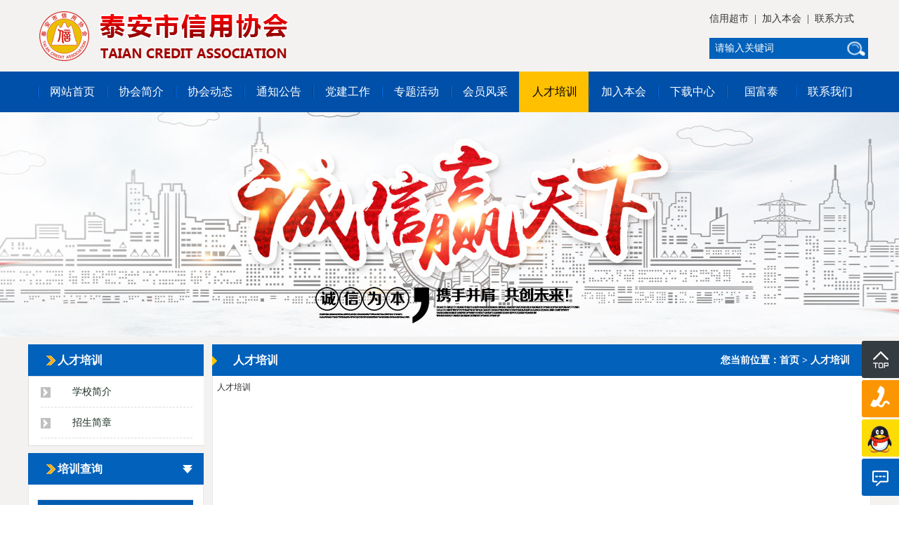

--- FILE ---
content_type: text/html; charset=utf-8
request_url: http://tasxyxh.cn/index.php?c=content&a=list&catid=34
body_size: 3730
content:
<!DOCTYPE html>
<html>
<head>
<meta charset="utf-8">
<title>人才培训-泰安市信用协会</title>
<meta name="keywords" content="人才培训,泰安市信用协会,泰安信用协会,信用协会" />
<meta name="description" content="泰安市信用协会是为企业开展信用建设、信用评级、信用自律、信用宣传、调研、推广、咨询、培训等活动，维护会员的合法权益。" />
<meta name="viewport" content="width=device-width, initial-scale=1, maximum-scale=1">
<link rel="stylesheet" href="/views/new/css/baaa.css" media="screen"/>
<script src="https://www.tsxjw.cn/jq/2.2jquery.min.js"></script>
<link rel="stylesheet" href="/views/new/css/style.css" media="screen"/>
<link rel="stylesheet" id="style-color" href="/views/new/css/colors/blue-color.css" media="screen"/>
<link rel="stylesheet" href="/views/new/css/font-awesome/font-awesome.min.css" media="screen"/>
</head>
<body>
<!-- main container starts-->
<!-- main wrapp starts-->
<header id="header">
  <div id="header-top" >
    <div class="container">
      <div id="header-logo"><img src="/views/new/images/logo.png" alt="人才培训,泰安市信用协会,泰安信用协会,信用协会"></div>
      <div id="header-tel">
      <p><a href="http://xycs.tasxyxh.cn/" target="_blank">信用超市</a>&nbsp;&nbsp;|&nbsp;&nbsp;<a href="/index.php?c=content&a=list&catid=37">加入本会</a>&nbsp;&nbsp;|&nbsp;&nbsp;<a href="/index.php?c=content&a=list&catid=12">联系方式</a></p>
        <div class="search" style="margin-top:4px;">
          <form action="http://tasxyxh.cn/index.php" method="get">
            <input type="hidden" name="c" value="content">
            <input type="hidden" name="a" value="search">
            <button class="search-btn"></button>
            <input name="kw" class="search-field" onblur="if(this.value=='')this.value='  请输入关键词';" onfocus="if(this.value=='  请输入关键词')this.value='';" value="  请输入关键词"/>
          </form>
        </div>
      </div>
    </div>
  </div>
  <div id="header_menu">
    <div class="container">
      <div id="main-navigation" >
        <!--main navigation wrapper starts -->
        <ul class="main-menu">
          <li><a href="/" >网站首页</a> </li>
                    <li>
          <a href="/index.php?c=content&a=list&catid=10" >协会简介</a>           <ul>
                        <li><a href="/index.php?c=content&a=list&catid=22">协会概况</a>             </li>
                        <li><a href="/index.php?c=content&a=list&catid=18">协会章程</a>             </li>
                        <li><a href="/index.php?c=content&a=list&catid=23">组织架构</a>             </li>
                        <li><a href="/index.php?c=content&a=list&catid=24">领导机构</a>             </li>
                        <li><a href="/index.php?c=content&a=list&catid=46">办事机构</a>             </li>
                        <li><a href="/index.php?c=content&a=list&catid=25">规章制度</a>             </li>
                        <li><a href="/index.php?c=content&a=list&catid=26">专家库</a>             </li>
                      </ul>
                    <li>
          <a href="/index.php?c=content&a=list&catid=1" >协会动态</a>           <ul>
                        <li><a href="/index.php?c=content&a=list&catid=47">协会动态</a>             </li>
                        <li><a href="/index.php?c=content&a=list&catid=27">信用资讯</a>             </li>
                      </ul>
                    <li>
          <a href="/index.php?c=content&a=list&catid=2" >通知公告</a>           <li>
          <a href="/index.php?c=content&a=list&catid=45" >党建工作</a>           <li>
          <a href="/index.php?c=content&a=list&catid=28" >专题活动</a>           <li>
          <a href="/index.php?c=content&a=list&catid=29" >会员风采</a>           <ul>
                        <li><a href="/index.php?c=content&a=list&catid=49">会员风采</a>             </li>
                        <li><a href="/index.php?c=content&a=list&catid=30">会长单位</a>             </li>
                        <li><a href="/index.php?c=content&a=list&catid=31">副会长单位</a>             </li>
                        <li><a href="/index.php?c=content&a=list&catid=44">诚信企业评选</a>             </li>
                      </ul>
                    <li>
          <a href="/index.php?c=content&a=list&catid=34" id="current">人才培训</a>           <ul>
                        <li><a href="/index.php?c=content&a=list&catid=35">学校简介</a>             </li>
                        <li><a href="/index.php?c=content&a=list&catid=36">招生简章</a>             </li>
                      </ul>
                    <li>
          <a href="/index.php?c=content&a=list&catid=37" >加入本会</a>           <ul>
                        <li><a href="/index.php?c=content&a=list&catid=38">入会须知</a>             </li>
                      </ul>
                    <li>
          <a href="/index.php?c=content&a=list&catid=39" >下载中心</a>           <li>
          <a href="/index.php?c=content&a=list&catid=50" >国富泰</a>           <ul>
                        <li><a href="/index.php?c=content&a=list&catid=51">公司简介</a>             </li>
                        <li><a href="/index.php?c=content&a=list&catid=52">公司资质</a>             </li>
                        <li><a href="/index.php?c=content&a=list&catid=53">服务范围</a>             </li>
                        <li><a href="/index.php?c=content&a=list&catid=56">信用产品</a>             </li>
                        <li><a href="/index.php?c=content&a=list&catid=57">联系我们</a>             </li>
                      </ul>
                    <li>
          <a href="/index.php?c=content&a=list&catid=12" >联系我们</a>         </ul>
        <!-- main navigation ends-->
      </div>
    </div>
    <!--main navigation wrapper ends -->
  </div>
  <!--header starts -->
</header>
<script>
		$(document).scroll(function() {
			if($(document).scrollTop()!=0){
				$("#header").css({"position":"fixed","top":"0","z-index":"990"});
			}
			else{
				$("#header").css({"position":"relative","top":"0px"});
			}
		});
		</script>
<!-- header ends-->
<!--layer slider ends-->
<div style="width:100%; height:320px; text-align:center; margin:0px auto;  overflow:hidden">

<div style="width:100%; height:320px; background:url(/views/new/images/flash02.jpg) no-repeat center; text-align:center; margin:0px auto; overflow:hidden"></div>



</div>


<div class="qingchu"></div><div id="maincontainer" >
      <div class="container">
            <div class="main_left"> <div class="in_side">
    <h2 class="lmtitle">人才培训</h2>
  <div id="side_txt1" style="height:auto; padding-bottom:10px;">
    <div class="lix2">       <div class="lix2l" data-am-scrollspy="{animation:'slide-bottom',delay:500}"><a href="/index.php?c=content&a=list&catid=35">学校简介</a></div>
            <div class="lix2l" data-am-scrollspy="{animation:'slide-bottom',delay:500}"><a href="/index.php?c=content&a=list&catid=36">招生简章</a></div>
       </div>
  </div>
</div>


<div class="in_side">
    <h2 class="lmtitle"><span class="px"></span>培训查询</h2>
    <div class="xcon" style="height:274px; padding-left:12px; padding-right:12px;">
      <div class="cxn01"> <a href="#" target="_blank">
        <h4>成绩查询</h4>
        <h5>Scores Query</h5>
        </a> </div>
      <div class="cxn02"> <a href="#" target="_blank">
        <h4>培训证书查询</h4>
        <h5>Certificate Query</h5>
        </a> </div>
      <div class="cxn03"> <a href="http://zscx.osta.org.cn/" target="_blank">
        <h4>国家职业资格证书查询</h4>
        <h5>Qualification Query</h5>
        </a> </div>
    </div>
  </div> </div>
            <div class="main_right">
                  <h3 class="nytitle"><span>您当前位置：<a href="/">首页</a> > <a href="/index.php?c=content&a=list&catid=34" title="人才培训">人才培训</a></span><a href="/index.php?c=content&a=list&catid=48">人才培训 </a></h3>
                  <div class="xcon" style="min-height:631px"> <p>人才培训</p> 
                        <!--文章内容分页 begin--> 
                         
                        <!--文章内容分页 end--> 
                        
                  </div>
            </div>
      </div>
</div>
<div class="qingchu"></div>
<div id="bolink">
  <div class="container">
    <div id="link_left">友情链接/Links</div>
    <div id="link_right">
      <ul class="link">
                <!--判断友情链接插件是否存在，若存在就执行下面的-->
                <!--循环输出友情链接数据，list教程有详细介绍-->
        <li><a href="http://www.taxzsw.com/index.asp" target="_blank" title="" >山东信泽税务师事务所</a></li>        
              </ul>
    </div>
    <div class="qingchu"></div>
  </div>
</div>
<footer id="footer">
  <div class="container" id="foot">
    <div id="footer_right">
      <div id="footer_right_left">
        <ul>
          <li>联系人：何经理</li>
          <li>业务邮箱：dylyhxg@163.com</li>
          <li>联系电话：0538-8806697</li>
          <li>协会地址：泰安市东岳大街138号</li>
        </ul>
      </div>
    </div>
    <div class="qingchu"></div>
  </div>
</footer>
<div id="copyright">
  <div class="container">
    <div id="copyrightcon"><span><a href="http://www.tsxjw.cn"><font color="#FFFFFF">技术支持 星际网络</font></a>      
      </span></div> 
    版权所有 泰安市信用协会 &nbsp; &nbsp; <a href="http://beian.miit.gov.cn/" target="_blank"><font color="#FFFFFF">鲁ICP备18031949号-1</font></a><a href="https://www.beian.gov.cn/#/Integrated/index/" target="_blank" style="color:#FFFFFF"> <img src="https://www.beian.gov.cn/img/new/gongan.png"> 鲁公网安备 37090202001289号</a></div>
<p align="center"><a href="/index.php?c=content&a=list&catid=52" target="_blank"><img src="http://www.tsxjw.cn/uploadfiles/image/201809/2.png" alt="泰安市信用协会营业执照公示"width="120" /></a></p>

</div>
<!-- main container ends-->
<script type="text/javascript" src="/views/new/css/amazeui.min.js" ></script>

<link href="/views/new/QQ/198zone.css" rel="stylesheet" type="text/css"/>
<script>
$(function() {
	// 悬浮窗口
	$(".yb_conct").hover(function() {
		$(".yb_conct").css("right", "5px");
		$(".yb_bar .yb_ercode").css('height', '200px');
	}, function() {
		$(".yb_conct").css("right", "-127px");
		$(".yb_bar .yb_ercode").css('height', '53px');
	});
	// 返回顶部
	$(".yb_top").click(function() {
		$("html,body").animate({
			'scrollTop': '0px'
		}, 300)
	});
});
</script>

<div class="yb_conct">
  <div class="yb_bar">
    <ul>
      <li class="yb_top">返回顶部</li>
      <li class="yb_phone">0538-8806697</li>
      <li class="yb_QQ">
      	<a target="_blank" href="http://wpa.qq.com/msgrd?v=3&amp;uin=394775515&amp;site=qq&amp;menu=yes&amp;from=message&amp;isappinstalled=0" title="即刻发送您的需求">在线咨询</a>
      </li>
      
      <li class="yb_ercode" style="height:53px;">二维码 <br>
       <img class="hd_qr" src="/views/new/QQ/erweimawz.png" width="120" alt="二维码">
      
       </li>
       
    </ul>
  </div>
</div>
</body></html>

--- FILE ---
content_type: text/css
request_url: http://tasxyxh.cn/views/new/css/baaa.css
body_size: 27993
content:

header { height: auto; width: 100%; float: left; margin: 0px 0 0 0; }

header#header { padding: 0px 0 0px 0; width: 100%;  background: url(../images/bj_body.jpg) repeat; float: left; }

#header-links { width: 100%; height: 32px; line-height: 32px; }

#header-links a:hover { }


/*modify*/
/*顶部*/
/*logo & search*/

#header-top { height: 102px; overflow: hidden; vertical-align: middle; width: 100%; clear: both; }

#header #header-top #header-logo { float: left; width: 720px; height:102px;}

#header #header-top #header-tel { float: right; width: 230px; padding-top: 4px; line-height:46px; font:; font-size: 14px;}

#header #header-top #header-tel a{ color:#333333}
#header #header-top #header-tel a:hover{ color:#333333}

.header-wrapp { width: 214px; float: left; padding-bottom: 20px; }

#header_menu { width: 100%; height: 58px; background-color: #0050aa; }

/*--------------------------------------------------------------------------------------*/
 /*                     4 - HEADER CSS STYLES                                           */
 /*-------------------------------------------------------------------------------------*/
 /*main navigation*/
 

#main-navigation { float: left; width: 100%; height: auto; border: none; }

#main-navigation.sticky { position: fixed; width: 100%; height: auto; background: #2d3e50; z-index: 9999; }

#main-navigation.sticky-fullwidth { width: 100%!important }

#main-navigation select { background: #FFF; cursor: pointer; padding: 10px 5px; color: #f00; display: none }

ul.main-menu.alternative { float: right }

ul.main-menu.alternative li a { color: #f00; border: none; }

.main-menu.alternative > li:hover > a { color: #f00; }

.main-menu { margin: 0; padding-left: 13px; list-style: none; }

#current { border: none; width:97px; text-align:center; position: relative; color: #000; background: #ffc000; }

#main-navigation .main-menu li ul li span { width: 2px; background: url(../image/menuline.gif) repeat-y left center; float: left; height: 58px; text-align: center; }

/*下啦菜单样式*/

.main-menu li, .main-menu ul a { position: relative; border: none; color: #fff; }

.main-menu > li { float: left; border: none; }

.main-menu > li.floatr { float: right }

.main-menu li > a { display: block }

.main-menu li:hover > ul { display: block }

#navigation ul li:first-child { margin-left: -8px }

#navigation ul li ul li:first-child, #navigation ul li ul li ul li:first-child { margin-left: 0 }

ul.main-menu li a i { margin-right: 10px; }

ul.main-menu ul li a i { }

.main-menu a { text-decoration: none; }

.main-menu > li > a { color: #FFFFFF; font-size: 16px; line-height: 58px; width:96px; text-align:center; background: url(../image/menuline.gif) no-repeat left center; padding-left:2px; }

.main-menu > li > a:hover { color: #000; }

.main-menu > li > a i { display: block; text-align: center; font-size: 22px; }

.main-menu > li:hover > a { background: #ffc000; margin-bottom: 50px; margin: 0 0 0 0px; color: #000; display: block; }

.main-menu li:hover a:hover { color: #000 }

ul.main-menu li a { -webkit-transition: background-color 80ms ease-in-out; -moz-transition: background-color 80ms ease-in-out; -o-transition: background-color 80ms ease-in-out; -ms-transition: background-color 80ms ease-in-out; transition: background-color 80ms ease-in-out; }

.main-menu ul li a { -webkit-transition: background-color 20ms ease-in-out, color 20ms ease-in-out; -moz-transition: background-color 20ms ease-in-out, color 20ms ease-in-out; -o-transition: background-color 20ms ease-in-out, color 20ms ease-in-out; -ms-transition: background-color 20ms ease-in-out, color 20ms ease-in-out; transition: background-color 20ms ease-in-out, color 20ms ease-in-out; }

.main-menu li a span { display: block; width: 100%; font-style: italic; font-size: 12px; line-height: 20px; }

.main-menu > li > a img, .main-menu li > ul > li > a img { border: 0; margin-right: 7px; }

/* Sub Menu 下拉菜单 */

.main-menu ul { position: absolute; display: none; width: 95px; background-color:rgba(255, 192, 0, 0.6); background: #ffc000; border-top: none; z-index: 999; -webkit-box-shadow: 0 1px 1px rgba(0, 0, 0, 0.04); box-shadow: 0 1px 1px rgba(0, 0, 0, 0.04); text-align: center; border-top:1px solid #fff; }

.main-menu ul li { background: url(../images/menu_ul_bj.gif) no-repeat 2px center; line-height: 30px; text-align: left; text-indent: 9px; border-bottom: 1px solid #FFF; }

.main-menu ul a { color: #000; font-size: 14px; padding: 6px 0px 6px 2px; display: block }

.main-menu ul a:hover { background: #015ebe url(../images/menu_ul_bj_1.gif) no-repeat 2px center; font-weight:bold; font-size: 14px; color: #fff; display: block }

.main-menu li ul li:hover a:hover { color: #fff;}

/* Sub Menu 3级下拉菜单 */

.main-menu ul ul { top: 0; position: relative; float: left; padding: 0px; border: 0; display: block }

.main-menu ul ul li { background: url(../images/sjfl.png) no-repeat 25px; line-height: 25px; text-align: left; text-indent: 35px; }

.main-menu ul ul li a { font-size: 12px; }

.main-menu ul ul li a:hover { background: #d98d2a url(../images/sjfl.png) no-repeat 25px; }

/* Mega Menu */

.main-menu .one-column, .main-menu .two-columns, .main-menu .three-columns, .main-menu .four-columns, .main-menu .five-columns { position: absolute; display: none; overflow: auto; z-index: 999; background: #fff; }

.main-menu .one-column, .main-menu .one { width: 160px }

.main-menu .two-columns, .main-menu .two { width: 320px }

.main-menu .three-columns, .main-menu .three { width: 480px }

.main-menu .four-columns, .main-menu .four { width: 640px }

.main-menu .five-columns, .main-menu .five { width: 800px }

.main-menu > li.floatr > ul.one-column, ul.two-columns, ul.three-columns, ul.four-columns, ul.five-columns { right: 0 }

.main-menu > li:hover > ul.one-column, ul.two-columns, ul.three-columns, ul.four-columns, ul.five-columns { display: block }

.main-menu .one, .main-menu .two, .main-menu .three, .main-menu .four, .main-menu .colfive5 { float: left }

.inmore { background: url(../images/more.png) no-repeat right center; height: 30px; width: 72px; }

/*新闻*/
.container.innews {clear:both; }

.container.innews h3 { font-size: 16px; line-height: 42px; font-weight: bold; width: 100%; background: url(../images/bj_xw.png) no-repeat left center; text-align: left; text-indent: 20px; color: #0161bb; }

.container.innews h3 span { font-size: 16px; line-height: 42px; color: #ccc; font-style: italic; font-weight: normal; text-transform: uppercase; }

.inews li {clear: both; border-bottom: 1px dotted #CCC; font-size: 14px; line-height: 37px; font-weight: normal; background: url(../images/sidebar-nav.png) no-repeat 2px center; text-indent: 15px; }
.inews li span { color: #666; float: right; font-size: 12px;font-weight: normal; }
.inews li a{ color:#666;}
.inews li:hover{  background: #f9f9f9 url(../images/btjt.png) no-repeat left center; text-indent:20px; }
.inews li a:hover{color: #000;}
.in_left{ float:left; width:874px;}
.in_right{ float:right; width:312px;}
#index_newscom{ width: 100%; background: url(../images/bj_zjwyh.png) no-repeat center bottom; padding-top: 20px; clear: both; background-size: 100% 590px;  }
.lmtt{ font-size: 18px; line-height: 40px; font-weight: normal;  text-align:center;color:#C00; }
.lmtt:hover{font-weight:600; }
.lmttp:hover{font-weight:400; color:#000;}
.lmttp{font-size: 14px; line-height: 24px;color: #999; text-indent:2em;}
.container #innewsimg { float: left; width: 417px; position: absolute; height:412px; overflow:hidden;}
.xcon{ background:#FFF; border-right: 1px solid #e9e9e9; border-bottom: 1px solid #e9e9e9; border-left: 1px solid #e9e9e9; padding:6px; }
/**
* CARD
**/

.card { position: absolute; width: 417px;height:412px; overflow:hidden; background-color: #000; }

.card a { color: inherit; text-decoration: none; }
/**
新闻推荐位
**/

.card__date { position: absolute; top: 20px; left: 20px; width: 60px; height: 35px; padding-top: 10px; background-color:#FC3; border-radius: 10%; color: #000; text-align: center; font-weight: 700; line-height: 13px; }
.card__date__day { font-size: 14px; }
.card__date__month { text-transform: uppercase; font-size: 10px; color:#666; }
.card__thumb { height: 320px; overflow: hidden; background-color: #000; -webkit-transition: height 0.5s; transition: height 0.5s; }
.card__thumb img { display: block; opacity: 1; -webkit-transform: scale(1); transform: scale(1); -webkit-transition: opacity 0.5s, -webkit-transform 0.5s; transition: opacity 0.5s, -webkit-transform 0.5s; transition: opacity 0.5s, transform 0.5s; transition: opacity 0.5s, transform 0.5s, -webkit-transform 0.5s; }
.card:hover .card__thumb { height: 257px; }
.card:hover .card__thumb img { opacity: 0.6; -webkit-transform: scale(1.2); transform: scale(1.2); }
.card__body { position: relative; height: 107px; padding:10px;  -webkit-transition: height 0.5s; transition: height 0.5s; }
.card:hover .card__body { height: 207px; }
.card__title { margin: 0; padding: 10px 0 0px; color: #fff; font-size: 16px; font-weight: normal; text-transform: uppercase; line-height: 30px; }
.card__title a { }

.card__subtitle { margin: 0; padding: 0; font-size: 14px; color: #FC0; line-height: 22px; }

/* 首页专家滚动css*/

.scroll-outer { height: 370px; }

#scroll { width:1200px; margin:0 auto; font-family:"Microsoft Yahei"; }

#scroll .owl-wrapper-outer { margin:0 auto; }

#scroll .item { position:relative; width:250px; height:339px; margin:0 auto; background-color:#fff; overflow:hidden; }

#scroll .shd { position:absolute; left:0; top:0; width:100%; height:100%; background-color:rgba(0, 0, 0, 0.15); }

#scroll .shd a { display:block; width:250px; height:289px; *background-image:url(about:blank);
background-image:url(about:blank)\0; }

#scroll .txt { position:absolute; left:0; bottom:0; width:226px; height:100px; padding:0 12px; color:#888; box-shadow:0 0 15px 15px rgba(228, 233, 238, 0.95); background-color:#e4e9ee\9; background-color:rgba(228, 233, 238, 0.95); }

#scroll h3 { width:226px; height:25px; margin-bottom:6px; padding-top:6px; font:700 18px/25px arial, "Microsoft Yahei"; overflow:hidden; }

#scroll h3 a { color:#333; text-decoration:none; }

#scroll h3 a:hover { color:#338de6; }

#scroll p { width:226px; height:30px; line-height:18px; font-size:12px; }

#scroll .item:hover .shd { background-color:rgba(0, 0, 0, 0); }

#scroll .item:hover .txt { background-color:#fff\9; background-color:rgba(248, 249, 249, 0.95); box-shadow:0 0 15px 15px rgba(248, 249, 249, 0.95); }

.owl-theme .owl-controls .owl-buttons div { position:absolute; top:180px; width:30px; height:60px; margin:0; padding:0; border-radius:0; font:60px/60px "宋体"; background-color:transparent; overflow:hidden; _display:none; }

.owl-theme .owl-controls .owl-buttons .owl-prev { left:-40px; }

.owl-theme .owl-controls .owl-buttons .owl-next { right:-40px; }

.owl-theme .owl-controls .owl-buttons .owl-prev:before { content:"<"; }

.owl-theme .owl-controls .owl-buttons .owl-next:before { content:">"; }

.owl-theme .owl-controls { margin-top: 10px; text-align: center; }

/* Styling Next and Prev buttons */


.owl-theme .owl-controls .owl-buttons div { color: #FFF; display: inline-block; zoom: 1; *display: inline;/*IE7 life-saver */
margin: 5px; padding: 3px 10px; filter: Alpha(Opacity=50);/*IE7 fix*/ opacity: 0.5; font-size: 36px; }

/* Clickable class fix problem with hover on touch devices */
/* Use it for non-touch hover action */

.owl-theme .owl-controls.clickable .owl-buttons div:hover { filter: Alpha(Opacity=100);/*IE7 fix*/ opacity: 1; text-decoration: none; }

/* Styling Pagination*/
.owl-theme .owl-controls .owl-page { display: inline-block; zoom: 1; *display: inline;/*IE7 life-saver */
}

.owl-theme .owl-controls .owl-page span { display: block; width: 12px; height: 12px; margin: 5px 7px; filter: Alpha(Opacity=50);/*IE7 fix*/ opacity: 0.5; -webkit-border-radius: 20px; -moz-border-radius: 20px; border-radius: 20px; background: #869791; }

.owl-theme .owl-controls .owl-page.active span, .owl-theme .owl-controls.clickable .owl-page:hover span { filter: Alpha(Opacity=100);/*IE7 fix*/ opacity: 1; }

.owl-theme .owl-controls .owl-page span.owl-numbers { height: auto; width: auto; color: #FFF; padding: 2px 5px; font-size: 12px; -webkit-border-radius: 30px; -moz-border-radius: 30px; border-radius: 30px; }

.owl-item.loading { min-height: 150px; background: url(AjaxLoader.gif) no-repeat center center }

.owl-carousel .owl-wrapper:after { content: "."; display: block; clear: both; visibility: hidden; line-height: 0; height: 0; }

.owl-carousel { display: none; position: relative; width: 100%; -ms-touch-action: pan-y; }

.owl-carousel .owl-wrapper { display: none; position: relative; -webkit-transform: translate3d(0px, 0px, 0px); }

.owl-carousel .owl-wrapper-outer { overflow: hidden; position: relative; width: 100%; }

.owl-carousel .owl-wrapper-outer.autoHeight { -webkit-transition: height 500ms ease-in-out; -moz-transition: height 500ms ease-in-out; -ms-transition: height 500ms ease-in-out; -o-transition: height 500ms ease-in-out; transition: height 500ms ease-in-out; }

.owl-carousel .owl-item { float: left; }

.owl-controls .owl-page, .owl-controls .owl-buttons div { cursor: pointer; }

.owl-controls { -webkit-user-select: none; -khtml-user-select: none; -moz-user-select: none; -ms-user-select: none; user-select: none; -webkit-tap-highlight-color: rgba(0, 0, 0, 0); }

/* mouse grab icon */

.grabbing { cursor: url(grabbing.png) 8 8, move; }

/* fix */

.owl-carousel .owl-wrapper, .owl-carousel .owl-item { -webkit-backface-visibility: hidden; -moz-backface-visibility: hidden; -ms-backface-visibility: hidden; -webkit-transform: translate3d(0, 0, 0); -moz-transform: trans  late3d(0, 0, 0); -ms-transform: translate3d(0, 0, 0); }

/*footer*/

#footer #foot { background: url(../images/logo.jpg) no-repeat left top; }

#footer #foot #footer_right { float: right; width: 1060px; background: url(../images/ewm.jpg) no-repeat right top; margin-top:0px; height:125px;}
#footer #foot #footer_right_left { width:700px; float:left; padding-top: 24px;background:; background: url(../images/footcon.gif) no-repeat left top; }
#footer #foot #footer_right_left  ul li { float: left; width: 260px; line-height: 38px; color: #FFF; padding-left: 40px; }
#footer { width: 100%; height:125px; background: #004a8e; }

#footer .container #footer_right { float: right; width: 760px; margin-top: 30px; }

#copyright { background: #131313; font-size: 14px; line-height: 40px; color: #FFF; height: 40px; width: 100%; }

.container #copyrightcon { text-align:left; }
.container #copyrightcon a: {
color: #FFF;
}

.container #copyrightcon span { float:right; }

/*内页开始*/
#maincontainer { width:100%; height:auto;}

#maincontainer .container .main_left { width:240px; min-height:600px; float:left; }

#maincontainer .container .main_right { width:938px; min-height:600px; float:right; }

.i_area { width:362px; float:left; height:auto; text-align:left }

.i_area_tit { width:100%; height:41px; }

.i_area_tit h1 { float:left; font-size:12px; line-height:41px; padding-left:60px }

.i_area_tit h1 a { color:#333 }

.i_area_con { width:100%; overflow:hidden }

.nytitle { font-size: 16px; line-height: 45px; font-weight: 600; color: #FFF; background: #0161bb url(../images/btjt.png) no-repeat left center; height: 45px; width: 878px; margin-top: 10px; padding: 0px 30px; }

.nytitle span { float:right; font-size: 14px; text-align:right; width:400px; }

.nytitle a { color:#fff }

#side3_txt { width: 290px; height: auto; float: left; overflow: hidden; text-align: left; line-height: 36px; background: #F9F9F9; padding-right: 10px; padding-bottom: 10px; padding-left: 10px; }

#main_fen2 { width:100%; height:20px; float:left; }

.newslist { width:100%; height:auto; overflow:hidden }

.newslist li { float: left; width: 100%; text-align: left; text-indent: 30px; height: 35px; line-height: 35px; border-bottom: dashed 1px #999; background: url(../image/tu.png) no-repeat left center; }

.newslist li a { color:#333; font-size:14px; }

.newslist li a:hover { color:#0082d0; text-decoration:none; }

.newslist li span { float:right; padding-right:20px }

#side1 { width:250px; float:left; height:auto; }

#line { width:1200px; height:90px; margin:30px auto; background:url(../images/line.png) no-repeat; }

#line2 { width:938px; height:90px; float:left; text-align:center; font-size:20px; line-height:35px; padding-top:10px; color:#1d3124; }

#side_txt1 { width: 250px; height: 442px; text-align: left; float: left; border-bottom: 5px solid #f7aa05; overflow: hidden; background: #fff; border:1px solid #ddd; }

.lix { width:80%; height:auto; text-align:left; text-decoration:none; overflow:hidden; margin:0px auto; }

.lixl { height:43px; width:100%; border-bottom:1px solid #dcdcdc; padding-top:3px; background:none; float:left; color:#5d9cec; }

.lixl a { height:43px; width:100%; text-decoration:none; color:#1d3124; text-align:left; line-height:43px; font-weight:200; display:inline-block; padding-left:25px; font-family:"微软雅黑"; font-size:16px }

.lixl a:hover { width:100%; color:#5d9cec; height:43px; background:none; }

.lix2 { width:240px; height:auto; text-align:left; text-decoration:none; overflow:hidden; margin:0px auto; }

.lix2l { height: 43px; background: url(../images/nav_right.gif) no-repeat left 15px; width: 216px; border-bottom: 1px dashed #dcdcdc; float: left; margin-right: 5%; margin-left: 5%; display: block;}

.lix2l a { height: 43px; text-decoration: none; color: #1d3124; text-align: left; line-height: 43px; font-weight: 200; display: inline-block; font-family: "微软雅黑"; font-size: 14px; width: 216px; text-indent: 45px; }

.lix2l a:hover { background: url(../images/nav_right_1.gif) no-repeat left 15px; color: #c90909; height: 43px; font-weight: bold; font-size: 16px; text-indent: 45px; width: 100%;border-bottom: 1px dashed #c90909; }
.lix2l .current{ background: url(../images/nav_right_1.gif) no-repeat left 15px; color: #c90909; height: 43px; font-weight: bold; font-size: 16px; text-indent: 45px; width: 100%;border-bottom: 1px dashed #c90909; }


.sx { line-height:36px; float:left; padding-left:20px; }

.lists { height:auto; overflow:hidden; padding-top:10px; margin:0px auto; }

.lists li { float: left; text-align: left; line-height: 35px; overflow: hidden; border-bottom: 1px dashed #aaa; list-style: disc; background: url(../image/liebiao1.png) no-repeat left center; text-indent: 15px; width:290px; }

.lists li a { color:#333; font-size:14px; }

.lists li a:hover { color:#118ded; text-decoration:none; }

.lists li span { float:right; padding-right:4px }


.fenqufont { height: 45px; display: block; font-size: 16px; overflow: hidden; text-align: center; line-height: 45px; }

.fenqufont a { color: #3389e9; }

.articlebook a { color: #666; line-height: 40px; font:;
font-size: 14px; }

.articlebook a { color: #666; }

/*anli*/

.casey ul { width:100%; }

.casey ul li { width: 230px; height: 280px; float: left; margin: 12px 5px 12px 5px; text-align: center; }

.casey ul li img { width:212px; height:260px; display:block; float:left; text-shadow: 0 2px #666; padding:4px; border:1px solid #f0f0f0; }

.casey ul li h3 { font-size:14px; color:#1b1616; line-height:30px; padding:7px 10px 0; font-weight:normal; }

.casey ul li div { background: url(../image/00001.png) no-repeat right top; position: relative; z-index:2; width:212px; height:206px; }
/*首页栏目标题*/
.lmtitle{ background: #0161bb url(../images/arr_lm.png) no-repeat 26px center; height: 45px; padding-left: 42px; font-size: 16px; line-height: 45px; font-weight: 600;color:#fff; }
.lmtitle a{color:#fff;}
.lmtitle span{ background: url(../images/jia.png) no-repeat center center; float: right; height: 45px; width: 16px; margin-right: 16px; }
.lmtitle .px{ background: url(../images/zx.gif) no-repeat right center; float: right; height: 45px; width: 16px; margin-right: 16px; }
/**/
/*证书查询*/
.cx01{ background: url(../images/link_01.png) no-repeat left center; height: 70px; width: 230px; font-size: 16px; line-height: 20px; padding-left: 56px; font-weight:600; text-transform: uppercase; padding-top:30px; display:block}
.cx01 a{color:#FFF ;}
.cx01 a:hover{color:#fc0; }
.cx01:hover{background: url(../images/link_01_1.png) no-repeat left center; }
.cx02{ background: url(../images/link_02.png) no-repeat left center; height: 50px; width: 230px; margin-top: 6px; font-size: 16px; line-height: 20px; padding-left: 56px; font-weight:600; text-transform: uppercase; padding-top:15px; display:block}
.cx02 a{  color: #fff;}
.cx02 a:hover{color:#fc0; }
.cx02:hover{background: url(../images/link_02_1.png) no-repeat left center; }
.cx03{ background: url(../images/link_03.png) no-repeat left center; height: 70px; width: 230px; margin-top: 6px; font-size: 16px; line-height: 20px; padding-left: 56px; font-weight:600; text-transform: uppercase; padding-top:30px; display:block}
.cx03 a{  color: #fff;}
.cx03 a:hover{color:#fc0; }
.cx03:hover{background: url(../images/link_03_1.png) no-repeat left center; }
/*内页证书查询*/
.cxn01{ background: url(../images/link_01.png) no-repeat left center; height: 70px; width: 166px; font-size: 16px; line-height: 20px; padding-left: 56px; font-weight: 600; text-transform: uppercase; padding-top: 30px; display: block; overflow: hidden; }
.cxn01 a{color:#FFF ;}
.cxn01 a:hover{color:#fc0; }
.cxn01:hover{background: url(../images/link_01_1.png) no-repeat left center; }
.cxn02{ background: url(../images/link_02.png) no-repeat left center; height: 50px; width: 166px; margin-top: 6px; font-size: 16px; line-height: 20px; padding-left: 56px; font-weight:600; text-transform: uppercase; padding-top:15px;overflow:hidden; display:block}
.cxn02 a{  color: #fff;}
.cxn02 a:hover{color:#fc0; }
.cxn02:hover{background: url(../images/link_02_1.png) no-repeat left center; }
.cxn03{ background: url(../images/link_03.png) no-repeat left center; height: 70px; width: 166px; margin-top: 6px; font-size: 16px; line-height: 20px; padding-left: 56px; font-weight:600; text-transform: uppercase; padding-top:30px;overflow:hidden; display:block}
.cxn03 a{  color: #fff;}
.cxn03 a:hover{color:#fc0; }
.cxn03:hover{background: url(../images/link_03_1.png) no-repeat left center; }



/**/
#news_index{width:874px; overflow:hidden; float:left; clear:both;}
.left-a{ float:left; width:281px;overflow:hidden;}
.left-b{ float:left; width:281px;  margin-left:15px;overflow:hidden;}
.right_c{ float:right; width:281px;overflow:hidden;}

.news_index_news li {border-bottom: 1px dotted #CCC; font-size: 14px; line-height: 37px; font-weight: normal; background: url(../images/sidebar-nav.png) no-repeat 2px center; overflow:hidden; clear:both; text-indent:15px;}
.news_index_news li span { color: #666; float: right; font-size: 12px;font-weight: normal; }
.news_index_news li a{ color:#666;}
.news_index_news li:hover{  background: #f9f9f9 url(../images/btjt.png) no-repeat left center; text-indent:20px; }
.news_index_news li a:hover{color: #000;}


/*首页加入我们*/
#index_join{ background: #0157a6; height: 150px; width:1200; margin-top:20px; clear:both; margin-top:20px; }
#index_join #joincon{ width:1050px;height: 118px; margin:0 auto; background: url(../images/join_left.png) no-repeat left top; padding-left:150px;padding-top:32px; clear:both }
#index_join #joincon ul li{ float:left; margin-left:12px; width:248px; height:80px; overflow:hidden;}
#index_join #joincon .a01{ background: url(../images/a04.jpg) no-repeat; background-size:100% 100% }
#index_join #joincon .a01:hover{ background: url(../images/a04.jpg) no-repeat center bottom;transition: all 0.6s; }
#index_join #joincon .a02{ background: url(../images/a02.jpg) no-repeat right top; }
#index_join #joincon .a02:hover{ background: url(../images/a02.jpg) no-repeat center center;transition: all 0.6s; }
#index_join #joincon .a03{ background: url(../images/a03.jpg) no-repeat left top; }
#index_join #joincon .a03:hover{ background: url(../images/a03.jpg) no-repeat center center;transition: all 0.6s; }
#index_join #joincon .a04{ background: url(../images/a01.jpg) no-repeat left center; }
#index_join #joincon .a04:hover{ background: url(../images/a01.jpg) no-repeat left top;transition: all 0.6s; }
.index_link li{ width:140px; height:46px; float:left ; margin:4px; border:1px solid #ccc; background:#FFF;  }.index_link li img{width:138px; height:44px;}

/*link*/
#bolink{ width:100%; height:47px; background:#fff; overflow:hidden; margin-top:20px;}
#bolink #link_left{ width:145px; float:left; background: url(../images/link_bj.jpg) no-repeat left top; font-size: 14px; line-height: 47px; color: #FFFFFF; text-transform: uppercase; text-align:center; }
#bolink #link_right{width:1050px; height:47px; line-height:47px; float:right; }
#bolink #link_right .link li{ float:left; margin:0 10px;}
#bolink #link_right .link li a{ color:#666}
#bolink #link_right .link li a:hover{ color:#000; font-weight:600}
/*side*/
.in_side{width:250px; float:left; margin-top:10px; overflow:hidden;}

/*side_leftmenu*/
.leftmenu li{ height: 43px; background: url(../images/nav_right.gif) no-repeat left 15px; width: 216px; border-bottom: 1px dashed #dcdcdc; float: left; margin-right: 5%; margin-left: 5%; display: block;}

.leftmenu li a { height: 43px; text-decoration: none; color: #1d3124; text-align: left; line-height: 43px; font-weight: 200; display: inline-block; font-family: "微软雅黑"; font-size: 14px; width: 216px; text-indent: 45px; }

.leftmenu li a:hover { background: url(../images/nav_right_1.gif) no-repeat left 15px; color: #c90909; height: 43px; font-weight: bold; font-size: 16px; text-indent: 45px; width: 216px;border-bottom: 1px dashed #c90909; }
.leftmenu li.current a{ background: url(../images/nav_right_1.gif) no-repeat left 15px; color: #c90909; height: 43px; font-weight: 600; font-size: 16px;border-bottom: 1px dashed #c90909; }
/*新闻内页*/

.newsny{ padding: 10px; width: 918px; background:#FFF; border-right: 1px solid #e9e9e9; border-bottom: 1px solid #e9e9e9; border-left: 1px solid #e9e9e9; min-height:600px; }

/*专家库*/
.zhuanjia li {margin-bottom:15px; border-bottom:1px dotted #ccc; height:210px; display:block; }

.right_a{ width:200px; height:200px; overflow:hidden; float:left;}
.right_a .ddInImg_img{opacity:1;position:relative;display:block;width:100%;padding:0;margin:0;-webkit-transition:all .4s ease-in-out;-moz-transition:all .4s ease-in-out;-o-transition:all .4s ease-in-out;-ms-transition:all .4s ease-in-out;transition:all .4s ease-in-out;overflow:hidden}
.right_a:hover .ddInImg_img{opacity:.8;-webkit-transform:scale(1.3);-moz-transform:scale(1.3);-o-transform:scale(1.3);-ms-transform:scale(1.3);transform:scale(1.3)}
.right_b{ width:700px; height:200px; overflow:hidden; float:right;}
.right_b h3{ color: #333; float:; font-size: 16px; line-height: 45px; font-weight: bold; }
.right_b p{ color: #666; font-size: 14px; line-height: 36px; text-indent: 2em; }

.images-content{ position: absolute; z-index: 1; left:0; bottom: -5px; width: 100%; color: #fff; background: rgba(0,0,0,.7); height: 50px; overflow: hidden;} 
.images-wrapper{
	width: 200px;
	height: 250px;
	position: relative;
	overflow:hidden;
	border: solid 4px #FFF;
	box-shadow: 0px 2px 8px #666;
	margin-top: 50px;
	margin-right: 15px;
	margin-bottom: 35px;
	margin-left: 15px;
} 
.images-wrapper:hover{border: solid 4px #fff; box-shadow: 0px 2px 8px #0461c1;}


--- FILE ---
content_type: text/css
request_url: http://tasxyxh.cn/views/new/css/style.css
body_size: 68978
content:

/* FULLWIDTH OF BOXED VERSIONS SETTINGS*/

.container { margin: 0 auto; width: 1200px; /*Change to any value and the whole template will adjust to it :) */ position: relative; }

#container { width: 100%;/* if you want  boxed version change the value to the value of .container (940px by default) + some value (for example 80px more, they represent margins on the left and right) so it would be 1020px*/ margin: 0px auto; }

#wrapp { width: 100%; background: #fff; }

/*--------------------------------------------------------------------------------------*/
/*                     1 - RESET CSS                                                    */
/*-------------------------------------------------------------------------------------*/

html, body, div, span, applet, object, iframe, h1, h2, h3, h4, h5, h6, p, blockquote, pre, a, abbr, and, address, cite, code, del, dfn, em, img, ins, kbd, q, s, samp, small, strike, strong, sub, sup, tt, var, b, u, i, dl, dt, dd, ol, ul, li, fieldset, form, label, legend, table, caption, tbody, tfoot, thead, tr, th, td, article, aside, canvas, details, embed, figure, figcaption, footer, header, hgroup, menu, nav, output, ruby, section, summary, time, mark, audio, video, input, textarea, select { background: none; border: 0; margin: 0; padding: 0; font-family: 微软雅黑; }

article, aside, details, figcaption, figure, footer, header, hgroup, menu, nav, section { display: block }

abbr[title], dfn[title] { cursor: help; }

blockquote, q { quotes: none }

blockquote:before, blockquote:after, q:before, q:after { content: none }

del { text-decoration: line-through }

hr { background: transparent; border: 0; clear: both; color: transparent; height: 1px; margin: 0; padding: 0; }

mark { background-color: #ffffb3; font-style: italic; }

input, select { vertical-align: middle }

ins { background-color: red; color: white; text-decoration: none; }

ol, ul { list-style: none }

table { border-collapse: collapse; border-spacing: 0; }

.clear { clear: both; display: block; height: 0; overflow: hidden; visibility: hidden; width: 0; }

.clearfix:after { clear: both; content: ' '; display: block; font-size: 0; height: 0; line-height: 0; visibility: hidden; width: 0; }

* html .clearfix, :first-child+html .clearfix { zoom: 1 }

/*--------------------------------------------------------------------------------------*/
/*                     2 - GENERAL CSS FOR STYLING                                      */
/*-------------------------------------------------------------------------------------*/


body { background: url(../images/bj_body.jpg) repeat; color: #282828; font-family: 'Roboto', Arial, Verdana; font-weight: 400; -webkit-font-smoothing: antialiased; overflow-x: hidden; font-size: 12px; line-height: 21px; }

html, body { height: 100%; }

code, pre { display: block; clear: both; overflow: auto; padding: 10px; text-align: left; white-space: pre; line-height: 18px; margin: 20px 0; background-color: #ebebeb; }

a, a > * { text-decoration: none; font-family: 微软雅黑;  }

a:hover { text-decoration: none; }

blockquote { border-left: 3px solid #e8e8e8; padding-left: 20px; color: #afafaf; line-height: 20px; margin: 20px 0 20px 15px }

/*首页关键词搜索*/

.rmss_top1 { background: #015ebe; height: 51px; position: relative; margin-top: 15px; }
.guanjianci div{ background: #ffc000; line-height: 52px; width: 100px; text-align: center; float: left; color: #000; font-weight: bold; font-size: 14px; }
.guanjianci { width: 1010px; height: 52px; line-height: 52px;float: left; font-size: 14px; color: #fff }

.guanjianci a { font-size: 14px; color: #fff; padding: 0px 10px; }

.search { float: left; width: 226px; height: 30px; margin-top:10px;}

.search span { color: #fff; padding-left: 18px; line-height: 30px; }

.search input { width: 186px; font-size: 14px; color: #fff; background: #0161bb;float: left; padding:0; margin:0; border-radius:0px;height: 30px; line-height:30px; }
.search input:after{ border: none;}

.search-btn { float: right;  background: url(../images/search.png) no-repeat center center; width: 40px; height: 30px; cursor: pointer; border:0; border-radius:0px;padding:0; margin:0;}

.search-btn:hover { background-color: #000 }

input.search-field { float: left; position: relative; padding:0; margin:0; border-radius: none;}

/**/

.sousuo { padding-top:7px; text-align:right;}

.lyrexian { width: 370px; float: left; margin-left: 30px; background: url(../images/dh11.png) no-repeat 0px 0px; font-size: 16px; font-weight: bold; text-indent: 35px; line-height: 32px; }



.biaoti_kuai { text-align: center; margin: 0px auto; color: #666666; text-align: center; padding-top: 55px; overflow: hidden }

.biaoti_kuai h5 { font-size: 20px; }

.biaoti_kuai h5 a { color: #000 }

.biaoti_kuai h6 { font-size: 12px; font-weight: 100; text-transform: uppercase; }

.cansai ul { padding-left: 105px; padding-top: 40px }

.cansai ul li { width: 290px; height: 290px; float: left; text-align: center; margin: 0px 20px; padding: 20px 0px }

.cansai ul li .images { width: 288px; height: 135px; float: left; overflow: hidden }

.cansai ul li .zhong { width: 90%; margin: 0px auto; padding-top: 30px; text-align: center; overflow: hidden }

.cansai ul li .zhong h6 { font-size: 18px; }

.cansai ul li .zhong div { text-align: left; line-height: 30px; padding-top: 12px; }

.cansai ul .li1 a { color: #00caca; display: block }

.cansai ul .li1 .images { background: url(../images/img1.jpg) no-repeat left bottom; border: 1px solid #00caca; display: block }

.cansai ul .li2 a { color: #ff7991; display: block }

.cansai ul .li2 .images { background: url(../images/img2.jpg) no-repeat left bottom; border: 1px solid #ff7991 }

.cansai ul .li3 a { color: #2ed878; display: block }

.cansai ul .li3 .images { background: url(../images/img3.jpg) no-repeat left bottom; border: 1px solid #2ed878 }

.cansai ul a:hover { color: #fff }

.cansai ul .li1:hover .images { background: #00caca url(../images/img1.png) no-repeat center; }

.cansai ul .li1:hover { color: #fff; background: #00caca }

.cansai ul .li2:hover .images { background: #ff7991 url(../images/img2.png) no-repeat center; }

.cansai ul .li2:hover { color: #fff; background: #ff7991 }

.cansai ul .li3:hover .images { background: #2ed878 url(../images/img3.png) no-repeat center; }

.cansai ul .li3:hover { color: #fff; background: #2ed878 }

.cs_bmrk { width: 180px; height: 50px; margin: 0px auto; margin-top: 20px; line-height: 50px; background: #fcb702 url(../images/cs_bmrk.jpg) no-repeat; overflow: hidden }

.cs_bmrk a { font-size: 16px; color: #fff; padding-left: 60px; display: block; }

.jieshao { width: 700px; float: left; text-align: left; padding: 300px 0px 0px 50px; color: #666666; overflow: hidden }

.jieshao h6 { font-size: 14px; font-weight: 100 }

.jieshao div { font-size: 12px; line-height: 30px; padding-top: 12px; }

.jieshao span a { line-height: 25px; padding: 0px; display: block; color: #fff; overflow: hidden }

.jieshao span { width: 92px; height: 25px; float: left; background: #ff7991; margin-top: 12px; text-align: center; }

.jieshao_left img { float: left; }

.jieshao_left .d_k { width: 198px; height: 188px; float: left; background: #fcb702 }

.jieshao_left .d_k .x_k { width: 178px; height: 108px; border: 1px solid #ffffff; font-size: 14px; margin: 0px auto; margin-top: 10px; color: #fff; padding-top: 60px; text-align: center; overflow: hidden; }

.sk_gdsz li { width: 250px; height: 150px; float: left; margin: 30px 0px; padding: 25px 20px; text-align: center; font-size: 14px; }

.sk_gdsz li h6 { font-weight: 100; line-height: 40px; padding-top: 15px; }

.sk_gdsz li h6 span { font-size: 50px; }

.sk_gdsz li.d1 { color: #00caca }

.sk_gdsz li.d2 { color: #fcb702; border-left: 1px solid #ebebeb; border-right: 1px solid #ebebeb }

.sk_gdsz li.d3 { color: #fe83b1; border-right: 1px solid #ebebeb }

.sk_gdsz li.d4 { color: #2ed878 }

.jdzs { margin-top: 40px; }

.jdzs .jd_left { float: left; font-size: 20px; color: #666666 }

.jdzs .jd_left span { color: #999999; font-size: 12px; text-transform: uppercase; }

.jdzs .more { float: right; font-size: 12px; color: #999999; font-family: arial; padding-top: 20px; }

.scroll { width: 1200px; color: #333333; float: left; overflow: hidden; text-align: center; font-size: 14px; }

.scroll img { cursor: pointer;transition: all 0.6s; }

.scroll a:hover img { transform: scale(1.3);}


.scroll span { color: #000 }

.guanggaowei { height: 282px; margin: 0px auto; background: url(../images/guanggaowei.jpg) no-repeat center; overflow: hidden }

.tab { width: 442px; float:right;margin-bottom:20px; }

.tab .left { float: left; width: 100%; height: 45px; }

.tab .left .pro { float: right; overflow: hidden; width: 442px; height: 45px; background: #0161bb; }

.tab .left .pro UL { padding: 0px; width: auto; list-style-type: none;  }

.tab .left .pro UL LI { font-size: 16px; float: left;width: 120px; cursor: pointer; color: #fff; line-height: 45px; text-align: center; margin: 0px }

.tab .left .pro UL LI.hover { cursor: pointer; color: #fff; background: #fc0 url(../images/n_hover.png) no-repeat center bottom; }

.tab .right { display: inline; float: right;height:355px; overflow:hidden; width:428px; }

/*###4kuaicp###*/

.kuaicp { width: 1200px; margin: 0px auto }

.kuaicp li { width: 210px; height: 331px; float: left; padding: 9px; overflow: hidden; margin: 6px; }

.kuaicp li div img { width: 210px; height: 286px; float: left; position: absolute; cursor: pointer; }

.kuaicp li div { width: 210px; height: 286px; position: relative; overflow: hidden; border:2px solid #f0f0f0; }

.kuaicp li a .kyangshi { width: 210px; height: 45px; line-height: 45px; font-size: 18px; background: #00caca url(../images/4kt.png) no-repeat 245px 12px; color: #fff; text-indent: 16px; display: block; overflow: hidden }

.kuaicp li a:hover { font-weight: bold; display: block }

/*### 首页新闻 ###*/

.news_list { }

.news_list li:hover span, .news_list li:hover span em { background: #ff9e20; color: #fff }

.news_list li:hover div, .news_list li:hover div a { background: #485359; color: #fff }

.mt_new { }

.news_list li { width: 580px; float: left; overflow: hidden; padding: 12px 10px 12px 10px; }

.news_list li .date { width: 92px; height: 75px; background: #e4e4e4; color: #485359; display: inline-block; float: left; font-family: verdana; text-align: center; font-size: 30px; font-family: Arial; font-weight: bold; padding-top: 25px; }

.news_list li .date em { display: block; font-style: normal; font-size: 20px; float: right; font-family: arial; background: #e4e4e4; padding: 8px 15px; color: #485359; margin-top: 5px; }

.news_list li div { margin: 0px auto; color: #999; font-size: 14px; line-height: 30px; background: #f5f5f5; overflow: hidden }

.news_list li div a { display: block; font-size: 16px; color: #333; font-weight: bold; padding-top: 8px; line-height: 30px; }

.tijiaoxinxi { width: 600px; height: 100px; margin: 0px auto; background: url(../images/duihao.jpg) no-repeat left; font-size: 20px; font-weight: bold; padding-left: 130px; padding-top: 30px; line-height: 35px; }

/*--------------------------------------------------------------------------------------*/
/*### 开始  ###*/

.qingchu { width: 100%; height: 1px; margin: 0px auto; overflow: hidden; }

/*######  side ######*/


.side { width: 240px; float: left; overflow: hidden }

.side_tit { width: 100%; height: 50px; background: #e7ca05; float: left; border-radius: 25px; text-align: center; font-size: 16px; color: #000; overflow: hidden }

.side_tit h5 { padding-top: 15px; font-size: 18px; font-weight: 100; }

.side_tit span { color: #000; font-size: 15px; font-family: Arial; font-weight: 100; text-transform: uppercase; }

.side_txt { width: 240px; float: left; padding-bottom: 30px; padding-top: 18px; }

.liebiao1 { width: 100%; padding-top: 0px; margin: 0px auto; }

.liebiao1 li { width: 96%; font-size: 14px; height: 40px; line-height: 21px; background: url(../images/side1.png) no-repeat 8px 5px; border-bottom: 1px solid #dedddc; margin: 0px auto; margin-top: 12px; display: block; text-align: left; text-indent: 25px; }

.liebiao1 li a { height: 40px; display: block; font-size: 14px; color: #171616; }

.liebiao1 li a:hover { height: 40px; color: #ff7920; display: block }

.liebiao1 a:hover { background: url(../images/side12.png) no-repeat 8px 5px; }

.liebiao1 .sanji { overflow: hidden; width: 100%; }

.liebiao1 .sanji li { width: 90%; height: 38px; display: block; text-align: left; background: none; border-bottom: 1px solid #dedddc; margin: 0px auto; line-height: 38px; text-indent: 20px; }

.liebiao1 .sanji li a { height: 38px; display: block; font-size: 14px; color: #171616; }

.liebiao1 .sanji li:hover, .liebiao1 .sanji li a:hover { height: 38px; color: #ff7920; display: block; background: none; }

.x_new { width: 98%; margin: 0px auto; line-height: 40px; font-size: 12px; overflow: hidden }

.x_new li { width: 100%; float: left; border-bottom: 1px solid #d7d9d9; display: block }

.x_new li a { width: 100%; color: #393634; display: block }

.x_new li a:hover { width: 100%; color: #00caca; display: block }

/*######  main  ######*/


.main { width: 1200px; height: auto; float: left; padding-left: 26px; overflow: hidden }

.main_tit { width: 934px; height: 50px; font-size: 18px; color: #000; line-height: 46px; }

.main_tit h5 { width: 120px; background: #e7ca05; float: left; border-radius: 25px; text-align: center; font-weight: 100 }

.main_tit div { width: 765px; height: 1px; background: #4a83b3; float: left; margin-top: 23px; }

.main_tit .rmgjc_title { float: right; width: 48px; height: 17px; line-height: 10px; }

.main_tit .rmgjc_title a { color: #fff; font-size: 14px; }

.main_txt { width: 934px; height: auto; padding-top: 20px; overflow: hidden }

.main_txt .main_gdtp { height: 730px; width: 928px; padding-left: 4px; overflow: hidden }

.main_txt .main_gdtp .guntu_top { width: 231px; float: left; padding-bottom: 12px; overflow: hidden }

.main_txt .main_gdtp .guntu_top ul { padding: 0px; margin: 0px auto; text-align: center; list-style-type: none; }

.main_txt .main_gdtp .guntu_top ul .li1 { width: 220px; height: 150px; overflow: hidden; text-align: center; }

.main_txt .main_gdtp .guntu_top ul .li1 img { width: 220px; height: 150px; }

.main_txt .main_gdtp .guntu_top ul .li1:hover { background: #000 url(../images/fangdajing.png) no-repeat; }

.main_txt .main_gdtp .guntu_top ul .li2 { width: 220px; height: 34px; background: url(../images/btjt.png) no-repeat left; text-align: left; text-indent: 30px; line-height: 34px; overflow: hidden; }

/*###  news  ###*/

.news { width: 31.5%; float: left; padding-bottom: 7px; overflow: hidden }

.news .news_tit, .news .news_txt { width: 94%; margin: 0px auto; }

.news .news_tit { color: #302a2a; font-size: 20px; padding: 20px 0px; font-weight: bold; }

.news .news_tit span { font-size: 14px; color: #9d9d9d; font-family: Arial; text-transform: uppercase; }

.news .news_txt .news_xw { width: 100%; padding-top: 10px; }

.news_xw li { width: 48%; height: auto; float: left; padding: 1% 1% }

.news_xw li div { color: #353535; font-size: 12px; }

.news_xw li div span { line-height: 30px; }

.news_xw li div p a { color: #e84341; font-size: 16px; }

.news_xw li div p { padding-bottom: 6px; }

.news_xw li div p span { float: right; color: #a7a6a6 }

.post-intro { border-top: 1px solid #e2e2e2; padding-top: 15px; margin-top: 20px; }

.post-intro p, .danyemian p { line-height: 33px !important; font-size: 14px; }

.post-intro table, .post-intro table tr, .post-intro table tr td { border: 1px solid #d4d4d4 !important; line-height: 31px; }

/* 最新样式 */


.chanpin_zong { background: #ff9e20; line-height: 50px; color: #fff; font-size: 16px; text-indent: 25px; font-weight: bold; overflow: hidden }

.chanpin_zong a { font-size: 12px; color: #fff; float: right; padding-right: 20px; }

.product_tu { }

.product_tu li { width: 362px; display: block; margin: 18px; float: left; }

.product_tu li a { width: 360px; display: block; background: #f0f0f0; border: none; text-align: center; line-height: 45px; color: #302c2a; font-size: 15px; }

.product_tu li:hover { width: 362px; display: block; text-align: center; line-height: 40px; color: #fff; font-size: 16px; font-weight: bold; }

#cemian_fudong { width: 100px; position: fixed; top: 350px; text-align: center; left: 1px; display: none; }

#cemian_fudong li, #cemian_fudong li a { width: 100px; font-size: 14px; font-weight: bold; height: 32px; line-height: 32px; float: left; text-align: center; display: block; background: #ff9e20; border-bottom: 1px solid #ff7920; color: #fff; }

#cemian_fudong li a:hover { display: block; background: #ff7920 }

/*footer底部*/

#copyrights { width: 100%; background: #094d26 url(../images/foot.jpg) no-repeat center top; color: #fff; margin: 0px auto; overflow: hidden }

.foot_1 { width: 340px; float: left; color: #ffffff; overflow: hidden }

.foot_1 img { float: left; }

.foot_1 h6 { width: 100%; float: left; font-weight: 100; font-size: 20px; padding: 12px 0px; letter-spacing: 1px; line-height: 20px; border-bottom: 2px solid #8ad1a8; overflow: hidden }

.foot_1 h6 span, .foot_2 h6 span, .foot_3 h6 span { font-size: 12px; font-family: arial; letter-spacing: 0 }

.foot_1 div { font-size: 14px; float: left; line-height: 32px; padding-top: 15px; overflow: hidden }

.foot_2, .foot_3 { width: 334px; float: left; margin-top: 25px; }

.foot_2 h6, .foot_3 h6 { font-size: 18px; font-weight: 100; background: url(../images/foot2.png) no-repeat bottom; padding-bottom: 15px; overflow: hidden }

.foot_2 .dianhua { background: url(../images/dianhua.png) no-repeat; font-size: 30px; line-height: 62px; padding-left: 72px; margin-top: 30px; }

.foot_2 .xiangxi { font-size: 12px; line-height: 30px; padding-top: 20px; }

.foot_2 .sg_tb a { margin: 10px 15px; float: left; overflow: hidden }

.foot_3 .liuyan { margin-top: 42px; float: left; overflow: hidden }

.foot_bqtj { width: 550px; float: left; text-align: left; line-height: 60px; margin-top: 20px; overflow: hidden }

.foot_bqtj a { color: #fff; padding: 0px 5px }

.foot_bqzhong { float: left; }

/*######  ny_side ######*/


.ny_side { width: 200px; float: left; }

.ny_side_tit { width: 180px; height: 65px; background: #00caca; border: 10px solid #04b4b4; border-bottom: 8px solid #00caca; border-radius: 8px 8px 0px 0px; float: left; }

.ny_side_tit h5 { color: #fff; font-size: 18px; text-indent: 25px; padding-top: 22px; font-family: 微软雅黑; font-weight: 100; text-transform: uppercase; }

.ny_side_tit h5 span { color: #fff; font-size: 14px; text-indent: 22px; text-transform: uppercase; font-family: Arial; font-weight: 100 }

.ny_side_txt { width: 190px; float: left; background: #eeeeee; padding-bottom: 20px; border: 5px solid #eeeeee; }

.fenlei { width: 100%; padding-top: 30px; margin: 0px auto; }

.fenlei li { width: 32.5%; height: 40px; float: left; display: block; text-align: center; line-height: 40px; }

.fenlei li a { height: 40px; display: block; font-size: 14px; color: #fff; }

.fenlei li a:hover { height: 40px; color: #fff600; display: block }

/*######  ny_main  ######*/


.ny_main { width: 980px; height: auto; float: left; padding-top: 20px; padding-left: 20px; overflow: hidden }

.ny_main_tit { width: 100%; height: 50px; font-size: 14px; color: #4f4f4f; border-bottom: 1px solid #e5e5e5; line-height: 40px; }

.ny_main_tit div { width: 60px; height: 30px; background: #00caca; float: right; font-size: 12px; line-height: 30px; color: #025798; overflow: hidden; text-align: center; }

.ny_main_tit div a { font-size: 12px; color: #fff; }

.ny_main_tit div .fanhui { color: #fff; font-weight: bold; }

.ny_neirong { width: 100%; margin: 0px auto; overflow: hidden }

.ny_main h4.title { width: 100%; margin: 0px auto; text-align: center; font-size: 18px; padding-bottom: 5px; overflow: hidden }

.blog-post { float: left; width: 100%; padding-bottom: 12px; margin-bottom: 12px; border-bottom: 1px solid #e1e1e1; }

.ppal_list { width: auto; float: left; padding: 11px; }

.ppal_list img { float: left; border: 1px solid #F00 }

.isotope-item { overflow: hidden }

.isotope-item a .item-wrapp .portfolio-item .pr_ckgd { padding-left: 90px; }

.isotope-item a .item-wrapp .portfolio-item:hover .pr_ckgd { display: block; text-align: center; ; padding: 0px; position: relative; top: -90px; color: #ffffff }

/*--------------------------------------------------------------------------------------*/
 /*                     3 - GRID                                                        */
 /*-------------------------------------------------------------------------------------*/


.one, .two-third, .one-third, .one-fourth, .one-fifth, .one-sixth, .three-fourth { float: left; position: relative; margin-right: 2.21%; }

.one { width: 100%; margin-right: 0!important; }

.one-half { width: 48.895%; }

.two-third { width: 65.93%; }

.one-third { width: 31.86%; }

.one-fourth { width: 23.34%; }

.three-fourth { width: 74.44%; }

.one-fifth { width: 18.23%; }

.one-sixth { width: 14.82%; }

.one-half:nth-child(2n), .one-third:nth-child(3n), .one-fourth:nth-child(4n), .one-fifth:nth-child(5n), .one-sixth:nth-child(6n) { margin-right: 0!important; }

.horizontal-line { width: 100%; margin: 15px 0; float: left; border-top: 1px solid #e3e3e3; }

.container .one-fourth:last-child { margin-right: 0!important; }

.container .one-third:last-child { margin-right: 0!important; }

.container .three-fourth:last-child { margin-right: 0!important; }

.container .two-third:last-child { margin-right: 0!important; }

.one .one-fourth:last-child { margin-right: 0!important; }

.one .two-third:last-child { margin-right: 0!important; }

/*--------------------------------------------------------------------------------------*/
 /*                     7 - FORMS                                                       */
 /*-------------------------------------------------------------------------------------*/
/*
input[type="text"], input[type="password"], input[type="email"], textarea, select { border: 1px solid #ccd0d9; padding: 7px 10px; outline: none; font-size: 13px; color: #aab3bc; margin: 0; max-width: 100%; display: block; background: #fff; border-radius: 4px; -webkit-transition: all 0.25s ease-out; -moz-transition: all 0.25s ease-out; -o-transition: all 0.25s ease-out; -ms-transition: all 0.25s ease-out; transition: all 0.25s ease-out; }
*/
select { padding: 0 }
/*
input[type="text"]:focus, input[type="password"]:focus, input[type="email"]:focus, textarea:focus { border: 1px solid #aab3bc }

textarea { min-height: 60px; resize: none; }
*/
label, legend { display: block; font-weight: bold; font-size: 13px; font-weight: normal; margin-bottom: 5px; }

select { }

input[type="checkbox"] { display: inline }

label span, legend span { font-weight: normal; font-size: 12px; color: #444; }

form.simple-form { margin-bottom: 30px; float: left; }

form.simple-form input { outline: none; font-size: 12px; color: #888; margin: 0 0 0px 0; max-width: 100%; display: block; background: #ffffff; /*box-shadow: inset 0px 2px 4px #f3f3f3;*/
font-family: "Roboto", Arial, Verdana; border: none; border-radius: none; }

#error-field { float: left; position: relative; width: 100%; height: auto; }

.input-title { margin: 10px 0 0 10px; float: left; }

form.simple-form fieldset { padding: 0px 0px; border-radius: 2px; width: 100%; float: left; margin-bottom: 20px; float: left; }

form.simple-form fieldset.inputError i { background-color: #db4453 }

form.simple-form fieldset { border: 1px solid #aab2bd }

form.simple-form fieldset i { background-color: #aab2bd }

form.simple-form fieldset.inputError { border-color: #db4453 }

form.simple-form fieldset i { float: left; width: 28px; height: 22px; color: #FFF; text-align: center; padding: 10px 2px 0px 2px; -webkit-transition: all 0.25s ease-out; -moz-transition: all 0.25s ease-out; -o-transition: all 0.25s ease-out; -ms-transition: all 0.25s ease-out; transition: all 0.25s ease-out; }

form.simple-form input:focus, form.simple-form textarea:focus { border: none }

form.simple-form input[type="submit"] { width: auto; border-top: none; border-left: none; border-right: none; color: #FFF; box-shadow: none; }

form.simple-form textarea { width: 95%; margin: 0 0 15px 0; font-family: "Roboto", aRIAL, Verdana; border: none; }

form.simple-form fieldset { margin-bottom: 15px; float: left; }

form.simple-form label { font-size: 12px; color: #888; margin-bottom: 10px; }

form.simple-form label span { color: #e64135 }

/*--------------------------------------------------------------------------------------*/
 /*                     8 - PORTFOLIO & BLOG                                             */
 /*-------------------------------------------------------------------------------------*/

#filterable { display: inline; float: left; margin-bottom: 40px; margin-right: 0px; width: 100%; }

#filterable li { float: left; list-style: none; margin-left: 1px; }

#filterable li:first-child { margin-left: 0px }

#filterable li a { cursor: pointer; display: block; color: #FFF; text-decoration: none; text-align: center; height: auto; padding: 5px 15px; font-size: 11px; -webkit-transition: all 0.15s ease-out; -moz-transition: all 0.15s ease-out; -o-transition: all 0.15s ease-out; -ms-transition: all 0.15s ease-out; transition: all 0.15s ease-out; background: #aab2bd; border-bottom: 1px solid #8d95a0; text-decoration: none;/* border-radius: 2px;*/
}

#filterable li a:hover { color: #FFF }

#filterable li:first-child a { border-radius: 2px 0px 0px 2px }

#filterable li:last-child a { border-radius: 0px 2px 2px 0px }

#filterable li a.active { color: #FFF; box-shadow: 0 1px 5px rgba(0, 0, 0, 0.10) inset; }

#filterable li a i { color: #FFF; margin-right: 7px; }

/**** Isotope CSS3 transitions ****/

.isotope, .isotope .isotope-item { -webkit-transition-duration: 0.9s; -moz-transition-duration: 0.9s; -ms-transition-duration: 0.9s; -o-transition-duration: 0.9s; transition-duration: 0.9s; }

.isotope { -webkit-transition-property: height, width; -moz-transition-property: height, width; -ms-transition-property: height, width; -o-transition-property: height, width; transition-property: height, width; }

.isotope .isotope-item { -webkit-transition-property: -webkit-transform, opacity; -moz-transition-property: -moz-transform, opacity; -ms-transition-property: -ms-transform, opacity; -o-transition-property: -o-transform, opacity; transition-property: transform, opacity; }

/**** disabling Isotope CSS3 transitions ****/

.isotope.no-transition, .isotope.no-transition .isotope-item, .isotope .isotope-item.no-transition { -webkit-transition-duration: 0s; -moz-transition-duration: 0s; -ms-transition-duration: 0s; -o-transition-duration: 0s; transition-duration: 0s; }

ul#portfolio-container { margin: 0 0 0 0; padding: 0; float: left; width: 100%; border: none; overflow: hidden; }

ul#portfolio-container li { float: left; margin: 0 0 20px 0.5%; list-style: none; }

ul#portfolio-container.four-columns li { width: 23% }

ul#portfolio-container.two-columns li { width: 48% }

ul#portfolio-container li ul.slides li { margin: 0 0 0 0!important }

ul#portfolio-container li ul.flex-direction-nav li { margin: 0 0 0 0!important }

ul#portfolio-container .flex-control-nav, 

/*##### 产品总类 #####*/
ul#portfolio-container.three-columns li { width: 24%; margin-left: 4.5px; margin-right: 4.5px; }

ul#portfolio-container.three-columns li .item-wrapp .portfolio-item:hover a.item-permalink { left: 40% }

ul#portfolio-container.three-columns li .item-wrapp .portfolio-item:hover a.item-preview { right: 30% }

.item-wrapp { border-radius: 0px; -webkit-transition: all 0.25s ease-out; -moz-transition: all 0.25s ease-out; -o-transition: all 0.25s ease-out; -ms-transition: all 0.25s ease-out; transition: all 0.25s ease-out; }

.item-wrapp:hover { box-shadow: 0px; }

.isotope-item { z-index: 2 }

.isotope-hidden.isotope-item { pointer-events: none; z-index: 1; }

.one-third.product .item-wrapp .portfolio-item:hover a.item-permalink { left: 30% }

.one-third.product .item-wrapp .portfolio-item:hover a.item-preview { right: 30% }

.portfolio-item-title { text-align: center; background: #FFF; border: 1px solid #e6e9ee; line-height: 40px; border-radius: 0px; }

.item-wrapp:hover .portfolio-item-title { border: 1px solid #ccd0d9; }

.portfolio-item-title a { margin-bottom: 0px; font-size: 12px; -webkit-transition: all 0.3s ease-out; -moz-transition: all 0.3s ease-out; -o-transition: all 0.3s ease-out; -ms-transition: all 0.3s ease-out; transition: all 0.3s ease-out; }

.portfolio-item-title a:hover { text-decoration: none; color: #60a411!important; font-weight: bold }

.portfolio-item-title p { margin-bottom: 10px; line-height: 14px; font-size: 10px; text-transform: uppercase; font-weight: 400; color: #404040; }

.portfolio-item, .blog-item { float: left; position: relative; top: 1px; overflow: hidden; border-radius: 0; }

.portfolio-item a, .blog-item a { -webkit-transition: all 0.25s ease-out; -moz-transition: all 0.25s ease-out; -o-transition: all 0.25s ease-out; -ms-transition: all 0.25s ease-out; transition: all 0.25s ease-out; }

.portfolio-item img, .blog-item img { -webkit-transition: all 0.35s ease-out; -moz-transition: all 0.35s ease-out; -o-transition: all 0.35s ease-out; -ms-transition: all 0.35s ease-out; transition: all 0.35s ease-out; -webkit-backface-visibility: hidden; border-radius: 0; width: 100%; height: auto; float: left; }

.blog-item img { border-radius: 0px }

.portfolio-item:hover img, .blog-item.small:hover img, .blog-item.medium:hover img, .blog-item.large:hover img { position: relative; z-index: 10; opacity: 0.10; -webkit-transform: scale(1.18); -moz-transform: scale(1.18); -ms-transform: scale(1.18); -o-transform: scale(1.18); -webkit-perspective: 1000; border-radius: 4px 4px 0 0; }

.blog-item.small img, .blog-item.small:hover img, .blog-item.medium img, .blog-item.medium:hover img, .blog-item.large img, .blog-item.large:hover img { border-radius: 4px 4px 4px 4px!important }

.blog-item { border-radius: 4px }

.portfolio-item a.item-permalink, .blog-item a.item-permalink { background: rgba(0,0,0,0.75); position: absolute; top: 40%; left: -50px; z-index: 120; border-radius: 4px; padding: 8px 12px 8px 12px; }

.portfolio-item a.item-preview, .blog-item a.item-preview { padding: 8px 12px 8px 12px; background: rgba(0,0,0,0.75); position: absolute; top: 40%; right: -50px; z-index: 121; border-radius: 4px; }

.portfolio-item a.item-permalink:hover, .portfolio-item a.item-preview:hover, .blog-item a.item-permalink:hover, .blog-item a.item-preview:hover { background: #FFF }

.portfolio-item a.item-permalink:hover i, .portfolio-item a.item-preview:hover i, .blog-item a.item-permalink:hover i, .blog-item a.item-preview:hover i { color: #434a54 }

.portfolio-item a.item-permalink i, .portfolio-item a.item-preview i, .blog-item a.item-permalink i, .blog-item a.item-preview i { color: #FFF; text-align: center; font-size: 14px; font-weight: 300; }

ul#portfolio-container.two-columns li .item-wrapp .portfolio-item:hover a.item-permalink { left: 41% }

ul#portfolio-container.two-columns li .item-wrapp .portfolio-item:hover a.item-preview { right: 41% }

.portfolio-item:hover a.item-permalink { left: 31.5% }

.portfolio-item:hover a.item-preview { right: 31.5% }

.blog-item.small:hover a.item-permalink { left: 30% }

.blog-item.small:hover a.item-preview { right: 30% }

.blog-item.medium:hover a.item-permalink { left: 38% }

.blog-item.medium:hover a.item-preview { right: 38% }

.blog-item.large:hover a.item-permalink { left: 44% }

.blog-item.large:hover a.item-preview { right: 44% }
.permalink h4 { margin-bottom: 0px; }

.permalink a { color: #656d78; font-family: "Roboto"; font-weight: 700; font-size: 18px; -webkit-transition: all 0.25s ease-out; -moz-transition: all 0.25s ease-out; -o-transition: all 0.25s ease-out; -ms-transition: all 0.25s ease-out; transition: all 0.25s ease-out; }

.permalink a:hover { text-decoration: none }

.media-holder { float: left; width: 100%; margin-bottom: 20px; position: relative; }

.media-holder img { /* border-radius: 4px;  */
-webkit-transition: all 0.25s ease-out; -moz-transition: all 0.25s ease-out; -o-transition: all 0.25s ease-out; -ms-transition: all 0.25s ease-out; transition: all 0.25s ease-out; }

.media-holder img:hover { opacity: 0.80 }

.pagination ul { margin: 10px 0 30px 0; float: left; position: relative; width: 100%; }

.pagination ul li a { padding: 5px 10px; display: inline-block; float: left; margin-right: 1px; background: #aab2bd; color: #FFF; border-bottom: 1px solid #8d95a0; text-decoration: none; -webkit-transition: all 100ms ease-in-out; -moz-transition: all 100ms ease-in-out; -o-transition: all 100ms ease-in-out; -ms-transition: all 100ms ease-in-out; transition: all 100ms ease-in-out; }

.pagination ul li:first-child a { border-radius: 4px 0px 0px 4px; }

.pagination ul li:last-child a { border-radius: 0px 4px 4px 0px; }

/*--------------------------------------------------------------------------------------*/
 /*                     9 - PRICING TABLES & BOXES                                       */
 /*-------------------------------------------------------------------------------------*/

ul.pricing-boxes { float: left; margin: 0px 0px 40px 0; padding: 0px; list-style: none; }

ul.pricing-boxes li { float: left; list-style: none; text-align: center; -webkit-transition: all 0.25s ease-out; -moz-transition: all 0.25s ease-out; -o-transition: all 0.25s ease-out; -ms-transition: all 0.25s ease-out; transition: all 0.25s ease-out; }

ul.pricing-boxes li.best-plan { position: relative; top: -10px; }

ul.pricing-boxes li.best-plan:hover { box-shadow: 0px 0px 15px rgba(0,0,0,0.20) }

ul.pricing-boxes.five li { width: 20%; /*width: 188px;*/ ; }

ul.pricing-boxes.four li { width: 25%; /*width: 235px;*/ ; }

ul.pricing-boxes.three li { width: 33%; /*width: 313px;*/ ; }

ul.pricing-boxes li:nth-child(even) { background: #FFF }

ul.pricing-boxes li:nth-child(even) { background: #f6f7fb }

ul.pricing-boxes li.best-plan .plan-name { padding: 20px 0 15px 0 }

ul.pricing-boxes li.best-plan .plan-features { padding: 0px 0px 35px 0px }

.plan-name { background: #656d78; box-shadow: inset 0px 1px 0px rgba(0,0,0,0.14), inset -1px 0px 0px rgba(0,0,0,0.14); padding: 15px 0 10px 0; border-radius: 4px 4px 0 0; }

.plan-name.color { box-shadow: inset 0px 1px 0px rgba(0,0,0,0.1) }

.plan-name h4 { color: #FFF; font-size: 16px; font-family: "Roboto", Arial; font-weight: 300; margin-bottom: 5px; }

.plan-name h1 { color: #FFF; text-align: center; margin-bottom: 5px; line-height: 64px; margin-top: 7px; }

.plan-name h1 i { color: #FFF; border-radius: 100%; border: 2px solid #FFF; padding: 15px; -webkit-transition: all 0.25s ease-out; -moz-transition: all 0.25s ease-out; -o-transition: all 0.25s ease-out; -ms-transition: all 0.25s ease-out; transition: all 0.25s ease-out; }

.plan-price { background: #434a54; box-shadow: inset 0px 1px 0px rgba(0,0,0,0.14), inset -1px 0px 0px rgba(0,0,0,0.14); padding: 15px 0 10px 0; }

.plan-price h4 { color: #FFF; font-size: 13px; font-family: "Roboto", Arial; font-weight: 300; margin-bottom: 5px; }

.plan-price h4 i { margin-right: 5px }

.plan-price h4 span { color: #FFF; font-size: 13px; }

ul.pricing-boxes li:hover .plan-name, ul.pricing-boxes li:hover .plan-price { -webkit-transition: all 0.25s ease-out; -moz-transition: all 0.25s ease-out; -o-transition: all 0.25s ease-out; -ms-transition: all 0.25s ease-out; transition: all 0.25s ease-out; }

ul.pricing-boxes li:hover .plan-name h1 i { border: 4px solid #FFF }

ul.pricing-boxes li:hover .plan-name { background-color: #555d68 }

ul.pricing-boxes li:hover .plan-price { background-color: #383f49 }

.plan-features { background: #fff; border: 1px solid #e6e9ee; border-top: 0; padding: 0px 0px 25px 0px; border-radius: 0 0 4px 4px; float: left; }

ul.pricing-boxes li .plan-features { border-right: none }

ul.pricing-boxes li:last-child .plan-features { border: 1px solid #e6e9ee }

ul.pricing-boxes.standalone li .plan-features { border: 1px solid #e6e9ee!important }

.plan-features ul { float: left; list-style: none; margin-bottom: 25px; }

.plan-features ul li { padding: 10px 0; text-align: center; border-bottom: 1px solid #f0f0f0; float: left; width: 100%; -webkit-transition: all 0.25s ease-out; -moz-transition: all 0.25s ease-out; -o-transition: all 0.25s ease-out; -ms-transition: all 0.25s ease-out; transition: all 0.25s ease-out; width: 100%!important; float: left; }

.plan-features ul li i { margin-right: 10px; font-size: 16px; }

.plan-features ul li:hover { box-shadow: none }

.plan-name.dark { background: #656d78 }

.plan-price.dark { background: #434a54 }

/*--------------------------------------------------------------------------------------*/
 /*                     10 - SHOP LAYOUT                                                */
 /*-------------------------------------------------------------------------------------*/

ul.star-rating { width: 100%; list-style: none; text-align: center; display: block; float: left; margin-bottom: 15px; }

ul.star-rating li { list-style: none; display: inline; margin-right: 0px!important; }

ul.star-rating li i { color: #ccd0d9; font-size: 14px; }

ul.star-rating li i.color { color: #f6bb43 }

ul.star-rating.big li i { font-size: 24px }

.shopping-cart-wrapp { float: left; width: 100%; text-align: center; margin-top: 25px; }

.shop-items { width: 100%; float: left; position: relative; }

.shop-items > div { margin-bottom: 30px }

a.item-price { padding: 2px 10px; font-size: 11px; color: #FFF; text-transform: uppercase; background-color: #76d17f; border-radius: 4px; position: absolute; top: 10px; left: 10px; z-index: 1999; }

a.item-price i { color: #FFF; margin-left: 5px; }

a.all-items { float: right; font-size: 13px; font-style: italic; color: #aab2bd; font-weight: 400; -webkit-transition: all 0.15s ease-out; -moz-transition: all 0.15s ease-out; -o-transition: all 0.15s ease-out; -ms-transition: all 0.15s ease-out; transition: all 0.15s ease-out; }

a.all-items i { color: #aab2bd; margin-right: 5px; }

#scrolltotop { width: 48px; height: 48px; background: url("../images/top.png") top no-repeat; margin: 0px 15px 10px 0; -webkit-transition: all 0.2s ease-out; -moz-transition: all 0.2s ease-out; -o-transition: all 0.2s ease-out; -ms-transition: all 0.2s ease-out; transition: all 0.2s ease-out; border-radius: 3px; }

#scrolltotop:hover { background: url("../images/top.png") bottom no-repeat }

#amount { border: none; font-weight: 800; width: 100%; background: none; float: left; margin: 15px 0px 15px -10px; }

.ui-state-default, .ui-widget-content .ui-state-default, .ui-widget-header .ui-state-default { border: 1px solid #ccd0d9!important; background: #e6e9ee!important; font-weight: normal; color: #555555; }

.ui-slider .ui-slider-range { position: absolute; z-index: 1; font-size: .7em; display: block; border: 0; }

.ui-widget-content { border: none!important; border-bottom: 1px solid #ccd0d9!important; background: #e6e9ee!important; color: #222222; }

a.product-item-preview { border-radius: 4px; background-color: #aab2bd; color: #FFF; position: absolute; right: 20px; bottom: 20px; padding: 10px; text-align: center; font-size: 14px; -webkit-transition: all 0.2s ease-out; -moz-transition: all 0.2s ease-out; -o-transition: all 0.2s ease-out; -ms-transition: all 0.2s ease-out; transition: all 0.2s ease-out; }

a.product-item-preview i { color: #FFF }

/*--------------------------------------------------------------------------------------*/
 /*                     11 - COMMENT AREA                                                */
 /*-------------------------------------------------------------------------------------*/

ul.commentlist { float: left; width: 100%; margin: 0; }

ul.commentlist li { float: left; padding: 10px 0 20px 0; }

ul.commentlist li { list-style: none }

ul.commentlist li.child { margin-left: 90px }

.comments-amount { font-weight: 300; color: #aaa; }

.comment > .avatar { float: left; background: #FFF; padding: 3px; box-shadow: 0px 0px 7px #e6e9ee; position: relative; border: 1px solid #e6e9ee; margin-right: 10px; }

.comment .avatar img { float: left; max-width: 64px; }

.comment-entry p { margin: 0; line-height: 23px; }

.comment-entry { transition: all 0.2s linear; -moz-transition: all 0.2s linear; -webkit-transition: all 0.2s linear; -o-transition: all 0.2s linear; float: left; margin: -70px 0 0 90px; width: 81%; background: #FFF; color: #888; border-radius: 4px; border: 1px solid #e6e9ee; padding: 20px; box-shadow: 0px 0px 7px #e6e9ee; }

ul.commentlist li.child .comment-entry { width: 78% }

.comment-arrow { width: 10px; height: 20px; position: relative; float: left; background: url("../images/comment-arrow.png") no-repeat; margin-left: -30px; }

.comment-entry strong { float: left; padding-right: 5px; font-size: 14px; color: #656d78; }

.comment-entry span { float: left; color: #999; }

.comment-author { float: left; width: 100%; }

.comment-author span.reply { float: right; display: inline; }

.comment-author span.reply a { transition: all 0.1s linear; -moz-transition: all 0.1s linear; -webkit-transition: all 0.1s linear; -o-transition: all 0.1s linear; float: right; padding: 0px 7px; margin-left: 5px; font-weight: normal; color: #FFF; background: #ccd0d9; border-radius: 4px; font-size: 11px; }

.comment-author span.reply a i { transition: all 0.1s linear; -moz-transition: all 0.1s linear; -webkit-transition: all 0.1s linear; -o-transition: all 0.1s linear; color: #FFF; font-size: 11px; }

.comment-author span.reply a:hover, .comment-author span.reply a:hover i { text-decoration: none }

.comment-author span.date { color: #999; float: left; font-weight: 300; padding: 0 0 0 0px; margin: 5px 0 0 5px; }

/*--------------------------------------------------------------------------------------*/
 /*                     12 - JQUERY TABS                                                 */
 /*-------------------------------------------------------------------------------------*/

.tabs-wrapp { float: left; position: relative; margin-top: 20px; }

.tabs-nav { list-style: none; margin: 0; overflow: hidden; padding: 0; width: 100%; }

.tabs-nav li { float: left; line-height: 32px; margin: 0; overflow: hidden; padding: 0; position: relative; }

.tabs-nav li.active { line-height: 31px }

.tabs-nav li a { background: #aab2bd; border-right: 2px solid #FFF; color: #FFF; display: block; letter-spacing: 0; outline: none; padding: 2px 15px; text-decoration: none; border-radius: 4px 4px 0 0; -moz-transition: all 0.14s ease 0s; -webkit-transition: all 0.14s ease 0s; -o-transition: all 0.14s ease 0s; box-shadow: inset 1px 1px 0px rgba(0,0,0,0.12), inset -1px 0px 0px rgba(0,0,0,0.12); }

.tabs-nav li:first-child a { border-left: none }

.tabs-nav li a:hover { background: #656d78 }

.tabs-nav li a i { margin-right: 5px; color: #FFF; }

.tabs-nav li.active a { background: #fff; border-bottom: 1px solid #FFF; }

.tabs-container { border: 1px solid #dddddd; margin: -1px 0 20px; overflow: hidden; width: 100%; }

.tab-content { padding: 20px; background: #FFF; }

/*--------------------------------------------------------------------------------------*/
 /*                     13 - JQUERY ACCORDION                                            */
 /*-------------------------------------------------------------------------------------*/

ul.accordion { display: inline; float: left; width: 100%; }

ul.accordion li { float: left; width: 100%; padding: 0; border: 1px solid #e1e1e1; border-bottom: none; }

ul.accordion li:last-child { border-bottom: 1px solid #e1e1e1 }

ul.accordion .accordion-switch { float: left; width: 100%; background: #FFF; margin-bottom: 0px; -webkit-transition: all 0.25s ease-out; -moz-transition: all 0.25s ease-out; -o-transition: all 0.25s ease-out; -ms-transition: all 0.25s ease-out; transition: all 0.25s ease-out; cursor: pointer; font-size: 12px; color: #777; line-height: 22px; padding: 12px 0 0px 0; }

ul.accordion li.accordion-item.selected .accordion-switch { background: #FFF }

ul.accordion .accordion-switch:hover { background: #f6f7fb }

ul.accordion li.accordion-item .accordion-switch { font-size: 13px;     :;
text-transform: capitalize; float: left; }

ul.accordion li a:hover { text-decoration: underline }

ul.accordion li.accordion-item .togglegfx { float: left; height: 22px; width: 22px; background: #aab2bd url('../images/accordion-toggle.png') no-repeat left top; -webkit-transition: all 0.25s ease-out; -moz-transition: all 0.25s ease-out; -o-transition: all 0.25s ease-out; -ms-transition: all 0.25s ease-out; transition: all 0.25s ease-out; padding-right: 0px; margin-bottom: 11px; margin-left: 15px; margin-right: 15px; border-radius: 100%; margin-top: 1px; }

ul.accordion li.accordion-item:hover .togglegfx { background-color: #424953 }

ul.accordion li.accordion-item .accordion-content { padding: 0px 20px 10px 15px; margin-top: 5px; float: left; }

/*--------------------------------------------------------------------------------------*/
 /*                     14 - CAROUSEL                                                    */
 /*-------------------------------------------------------------------------------------*/

ol.carousel-tabs { width: 100%; text-align: center; list-style: none; float: left; }

ol.carousel-tabs li { float: left; list-style: none; margin: 0px 0 0 3px; display: inline-block; -webkit-transition: all 0.3s ease-out; -moz-transition: all 0.3s ease-out; -o-transition: all 0.3s ease-out; -ms-transition: all 0.3s ease-out; transition: all 0.3s ease-out; width: 10px; height: 10px; display: block; background: #ccd0d9; cursor: pointer; text-indent: -999em; border-radius: 100%; }

ol.carousel-tabs li:first-child { margin: 0 }

ul.slidecontrols { float: right; width: 100; list-style: none; }

ul.slidecontrols li { float: left; list-style: none; margin-top: 20px; }

ul.slidecontrols li:first-child { margin-right: 2px }

ul.slidecontrols li a.prev, ul.slidecontrols li a.next { height: 24px; width: 24px; position: relative; border-radius: 2px; color: #FFF; border-bottom: 1px solid #434a54; text-indent: -99999px; cursor: auto; float: left; display: block; -webkit-transition: all 0.3s ease-out; -moz-transition: all 0.3s ease-out; -o-transition: all 0.3s ease-out; -ms-transition: all 0.3s ease-out; transition: all 0.3s ease-out; }

ul.slidecontrols li a.prev { background: #656d78 url("../images/carousel-prev-next.png") -15% 50% no-repeat }

ul.slidecontrols li a.next { background: #656d78 url("../images/carousel-prev-next.png") 115% 50% no-repeat }

ul.slidecontrols li a.carousel-disabled, ul.slidecontrols li a.carousel-disabled:hover { background-color: #ccd0d9 !important; border-bottom: 1px solid #aab2bd!important; cursor: default; }

/*--------------------------------------------------------------------------------------*/
 /*                     15 - SIDEBAR                                                     */
 /*-------------------------------------------------------------------------------------*/

.sidebar .widget { float: left; margin-bottom: 30px; width: 100%; }

.sidebar .widget .flickr-widget li { width: 48px; height: 48px; }

.price-wrapp { float: left; width: 100%; position: relative; margin-top: 20px; }

.sidebar ul.popular-tags { list-style: none; float: left; margin-top: 20px; width: 100%; }

.sidebar ul.popular-tags li { float: left; margin-right: 5px; margin-bottom: 7px; }

.sidebar ul.popular-tags li a i { margin-right: 5px; font-size: 12px; color: #FFF; }

.sidebar ul.popular-tags li a { transition: all 0.2s linear; -moz-transition: all 0.2s linear; -webkit-transition: all 0.2s linear; -o-transition: all 0.2s linear; font-size: 11px; padding: 4px 8px; background: #aab2bd; text-decoration: none; color: #FFF; border-radius: 2px; }

/*--------------------------------------------------------------------------------------*/
 /*                     16 - TABLES                                                     */
 /*-------------------------------------------------------------------------------------*/

table.simple-table { width: 100%; border-collapse: separate; border-spacing: 0; border: none; margin-bottom: 15px; border-radius: 4px; }

table.simple-table th { border: 1px solid rgba(0,0,0,0.15); border-right: none; text-align: left; padding: 10px 15px; color: #FFF; vertical-align: top; font-size: 13px; font-weight: 600; border-radius: 4px 4px 0 0; }

table.simple-table td:last-child { border-right: 1px solid #e0e0e0 }

table.simple-table th:last-child { border-right: 1px solid #e0e0e0 }

table.simple-table td { padding: 10px 15px; border: #e0e0e0 1px solid; border-top: none; border-right: none; -webkit-transition: all 0.25s ease-out; -moz-transition: all 0.25s ease-out; -o-transition: all 0.25s ease-out; -ms-transition: all 0.25s ease-out; transition: all 0.25s ease-out; }

table.simple-table tr:hover td { background-color: #f6f7fb }

/*--------------------------------------------------------------------------------------*/
 /*                     17 - SOCIAL WIDGETS                                             */
 /*-------------------------------------------------------------------------------------*/

.instagram-widget div { list-style: none; float: left; margin: 0px 0px 0px 0; }

.instagram-widget div img { margin-bottom: 5px; border: none; }

.instagram-widget div a { float: left; border: 3px solid #161616; display: block; width: 60px; height: 60px; margin: 7px 7px 0 0; display: block; position: relative; -webkit-transition: all 0.35s ease-out; -moz-transition: all 0.35s ease-out; -o-transition: all 0.35s ease-out; -ms-transition: all 0.35s ease-out; transition: all 0.35s ease-out; border-radius: 2px; }

.instagram-widget.inner div a { border: 3px solid #656d78 }

.flickr-widget { margin: -5px -10px 0 0px }

.flickr-widget ul { float: left; list-style: none; }

.flickr-widget li { float: left; border: 3px solid #212730; display: block; width: 60px; height: 60px; margin: 10px 10px 0 0; display: block; position: relative; -webkit-transition: all 0.35s ease-out; -moz-transition: all 0.35s ease-out; -o-transition: all 0.35s ease-out; -ms-transition: all 0.35s ease-out; transition: all 0.35s ease-out; border-radius: 2px; }

.flickr-widget li a img { border: none }

.flickr-widget.inner li { border: 3px solid #ccd0d9 }

.flickr-widget li a span { position: absolute; display: block; width: 60px; height: 60px; left: 0px; top: 0px; opacity: 0; -webkit-transition: all 0.25s ease-out; -moz-transition: all 0.25s ease-out; -o-transition: all 0.25s ease-out; -ms-transition: all 0.25s ease-out; transition: all 0.25s ease-out; }

.flickr-widget.inner li a span { width: 48px; height: 48px; }

.flickr-widget li a:hover span, .flickr-widget.inner li a:hover span { opacity: 0.75 }

.flickr-widget li:hover { border: 3px solid #656d78 }

.flickr-widget.inner li:hover { border: 3px solid #aab2bd }

.flickr-widget.inner { margin-top: 15px }

.twitter-feeds li { border: none!important }

.twitter-feeds a { }

.twitter-feeds b a, .twitter-feeds b a:hover { margin-top: 5px; display: block; color: #FFF; font-weight: normal; }

.twitter-feeds b a:hover.twitter-feeds a:hover { text-decoration: underline }

.twitter-feeds b a { font-weight: 800 }

/*--------------------------------------------------------------------------------------*/
 /*                     18 - NOTIFICATION BOXES                                          */
 /*-------------------------------------------------------------------------------------*/

.notification { font-size: 12px; line-height: 18px; margin-bottom: 15px; position: relative; padding: 10px 5px 10px 10px; border-radius: 4px; font-family: "Roboto", Arial, Verdana; font-style: normal; color: #FFF; box-shadow: inset 1px 1px 0px rgba(0,0,0,0.12), inset -1px -1px 0px rgba(0,0,0,0.12); -webkit-transition: all 0.25s ease-out; -moz-transition: all 0.25s ease-out; -o-transition: all 0.25s ease-out; -ms-transition: all 0.25s ease-out; transition: all 0.25s ease-out; display: block; clear:both; }

.notification:hover { box-shadow: inset 1px 1px 0px rgba(0,0,0,0.25), inset -1px -1px 0px rgba(0,0,0,0.25) }

span.close-notification { float: right; color: #FFF; color: rgba(0,0,0,0.40); font-size: 16px; cursor: pointer; }

span.close-notification i { color: #FFF; color: rgba(0,0,0,0.40); -webkit-transition: all 0.25s ease-out; -moz-transition: all 0.25s ease-out; -o-transition: all 0.25s ease-out; -ms-transition: all 0.25s ease-out; transition: all 0.25s ease-out; }

span.close-notification:hover i { color: #FFF; color: rgba(0,0,0,0.70); }

.notification p { margin: 0; color: #FFF; color: rgba(0,0,0,0.40); }

.notification i { margin-right: 7px; font-size: 14px; color: #FFF; color: rgba(0,0,0,0.40); }

.notification.success, .notification.success strong { background-color: #a0d569 }

.notification.error, .notification.error strong { background-color: #fc0; }

.notification.warning, .notification.warning strong { background-color: #ffce55 }

.notification.notice, .notification.notice strong { background-color: #4fc0e8 }

.notification strong { border: none !important }

/*--------------------------------------------------------------------------------------*/
 /*                     19 - TOOLTIPS                                                    */
 /*-------------------------------------------------------------------------------------*/

#tiptip_holder { display: none; position: absolute; top: 0; left: 0; z-index: 99999; }

#tiptip_holder.tip_top { padding-bottom: 5px }

#tiptip_holder.tip_bottom { padding-top: 5px }

#tiptip_holder.tip_right { padding-left: 5px }

#tiptip_holder.tip_left { padding-right: 5px }

#tiptip_content { font-size: 11px; color: #FFF; padding: 5px 8px; font-family: "Roboto", Arial, Verdana; background: #656d78; border-radius: 4px; }

#tiptip_arrow, #tiptip_arrow_inner { position: absolute; border-color: transparent; border-style: solid; border-width: 6px; height: 0; width: 0; }

#tiptip_holder.tip_top #tiptip_arrow { border-top-color: #656d78 }

#tiptip_holder.tip_bottom #tiptip_arrow { border-bottom-color: #656d78 }

#tiptip_holder.tip_right #tiptip_arrow { border-right-color: #656d78 }

#tiptip_holder.tip_left #tiptip_arrow { border-left-color: #656d78 }

#tiptip_holder.tip_top #tiptip_arrow_inner { margin-top: -7px; margin-left: -6px; border-top-color: #656d78; }

#tiptip_holder.tip_bottom #tiptip_arrow_inner { margin-top: -6px; margin-left: -6px; border-bottom-color: #656d78; }

#tiptip_holder.tip_right #tiptip_arrow_inner { margin-top: -6px; margin-left: -5px; border-right-color: #656d78; }

#tiptip_holder.tip_left #tiptip_arrow_inner { margin-top: -6px; margin-left: -7px; border-left-color: #656d78; }
/* Webkit Hacks  */
@media screen and (-webkit-min-device-pixel-ratio:0) {

#tiptip_content { padding: 4px 8px 5px 8px; background-color: #656d78; }

#tiptip_holder.tip_bottom #tiptip_arrow_inner { border-bottom-color: #656d78 }

#tiptip_holder.tip_top #tiptip_arrow_inner { border-top-color: #656d78 }
}

/*--------------------------------------------------------------------------------------*/
 /*                     20 - BUTTONS                                                    */
 /*-------------------------------------------------------------------------------------*/


.button { font-size: 12px; color: #FFF!important; font-family: "Roboto", Arial, Verdana; text-align: center; outline: none; text-transform: capitalize!important; cursor: pointer; position: relative; -moz-transition: all 0.24s ease 0s; -webkit-transition: all 0.24s ease 0s; -o-transition: all 0.24s ease 0s; }

.button:hover { box-shadow: inset 1px 1px 0px rgba(0,0,0,0.15), inset -1px 0px 0px rgba(0,0,0,0.15) }

.button.color:hover, .button.grey { background: #89929d; color: #FFF!important; text-decoration: none; border-bottom: 1px solid #656d78; }

.button.simple-grey { background: #aab2bd; color: #FFF!important; text-decoration: none; border-bottom: none; font-size: 11px; }

.button.color-alt { color: #FFF!important; text-decoration: none; border-bottom: none; font-size: 14px; }

.button.color-alt:hover { background: #434a54!important; color: #FFF!important; }

.button:active, .grey-button:active, .colored-button:active { box-shadow: 0 1px 5px rgba(0, 0, 0, 0.35) inset }

.button i.right, .grey-button i.right, .colored-button i.right { color: #FFF; margin-left: 5px; }

.button i.left, .grey-button i.left, .colored-button i.left { color: #FFF; margin-right: 5px; }

.button.small, .grey-button.small, .colored-button.small { padding: 6px 13px }

.button.big, .grey-button.big, .colored-button.big { padding: 11px 17px }

.button.huge, .grey-button.huge, .colored-button.huge { padding: 12px 22px; font-size: 13px; text-transform: capitalize; color: #FFF!important; font-family: "Roboto", Arial, Verdana; font-weight: 400; }

.button.round, .grey-button.round, .colored-button.round { border-radius: 4px }

.button.circle, .grey-button.circle, .colored-button.circle { border-radius: 100px }

/*--------------------------------------------------------------------------------------*/
 /*                     21 - SKILLS BAR                                                  */
 /*-------------------------------------------------------------------------------------*/

.bar_graph li { list-style: none!important; border-radius: 4px; }

.bar_graph li:last-child span { margin-bottom: 0px }

.bar_graph li .bar-wrap { margin-bottom: 10px; background-color: #f6f7fb; border-bottom: 1px solid #e6e9ee; border-radius: 4px; }

.bar_graph li span { height: 30px; width: 0px; display: block; border-radius: 4px; }

.bar_graph li p { position: absolute; left: 10px; margin-top: 5px; z-index: 100; color: #FFF; width: 100%; font-size: 12px; }

.bar_graph li p i { margin-right: 7px }

.bar_graph li span { overflow: visible!important; position: relative; }

/*--------------------------------------------------------------------------------------*/
 /*                     22 - TEAM MEMBER                                                 */
 /*-------------------------------------------------------------------------------------*/

.team-member h4 { margin-bottom: 0px }

.team-member h4 a { margin-bottom: 0px; color: #656d78; font-size: 16px; font-weight: 600; }

.team-member h5 { margin-bottom: 10px; font-size: 11px; text-transform: uppercase; font-weight: 400; }

.team-member .avatar { margin-bottom: 15px }

.member-info { float: left; position: relative; background-color: #FFF; width: 100%; }

ul.team-member-links { float: left; list-style: none; width: 100%; height: auto; }

ul.team-member-links li { float: left; list-style: none; margin-left: 5px; }

ul.team-member-links li:first-child { margin-left: 0px }

ul.team-member-links li a { -webkit-transition: all 0.3s ease-out; -moz-transition: all 0.3s ease-out; -o-transition: all 0.3s ease-out; -ms-transition: all 0.3s ease-out; transition: all 0.3s ease-out; font-size: 14px; float: left; padding: 7px 3px 2px 3px; height: 20px; width: 20px; border-radius: 4px; border: 1px solid #d0d0d0; text-align: center; }

ul.team-member-links li a i { -webkit-transition: all 0.3s ease-out; -moz-transition: all 0.3s ease-out; -o-transition: all 0.3s ease-out; -ms-transition: all 0.3s ease-out; transition: all 0.3s ease-out; color: #d0d0d0; }

.team-member ul.social-links.alternative { float: left }

/*--------------------------------------------------------------------------------------*/
 /*                     23 - FEATURED ICONS BLOCKS                                       */
 /*-------------------------------------------------------------------------------------*/

ul.feature-block-list { float: left; list-style: none; }

ul.feature-block-list li { float: left; margin-left: 5px; }

ul.feature-block-list li:first-child { margin-left: 0px }

.feature-block { position: relative }

.feature-block-center { position: relative; text-align: center; }

.feature-block-center h3, .feature-block-center h6 { margin-bottom: 5px }

.feature-block-center h3 { font-size: 18px }

.feature-block-title { float: left; width: 100%; position: relative; }

.feature-block-title-center { float: left; width: 100%; position: relative; text-align: center; }

.feature-block-title h4, .feature-block-title-center h4 { display: block; line-height: 14px; margin-bottom: 5px; }

.feature-block-title h6, .feature-block-title-center h6 { text-transform: capitalize; display: block; font-size: 13px; font-weight: 400; }

.feature-block:hover .feature-block-icon { background: #aab2bd }

.feature-block-icon { padding: 9px; width: 20px; height: 20px; border-radius: 5px; color: #FFF; margin-right: 10px; margin-top: 0px; margin-bottom: 0px; float: left; text-align: center; -webkit-transition-duration: .5s; -moz-transition-duration: .5s; -o-transition-duration: .5s; -ms-transition-duration: .5s; transition-duration: .5s; cursor: pointer; }

.feature-block-icon.round { border-radius: 100% }

.feature-block-icon.round span { border-radius: 100% }

.feature-block-icon-center { padding: 25px 30px 30px 30px; width: 20px; height: 20px; border-radius: 100%; color: #FFF; margin-left: 30%; margin-bottom: 25px; text-align: center; -webkit-transition-duration: .5s; -moz-transition-duration: .5s; -o-transition-duration: .5s; -ms-transition-duration: .5s; transition-duration: .5s; border: 2px solid #aab2bd; }

.feature-block-icon-center i { color: #aab2bd; font-size: 28px; }

.feature-block-icon i { color: #FFF }

.feature-block-icon span { padding: 9px; width: 20px; height: 20px; border-radius: 5px; color: #FFF; margin-left: -9px; margin-top: -30px; margin-bottom: 0px; float: left; text-align: center; z-index: 50; }

.feature-block:hover > .feature-block-title .feature-block-icon span { background: #a0a0a0; opacity: 0; -moz-transform: scale(1.3); -webkit-transform: scale(1.3); -o-transform: scale(1.3); -ms-transform: scale(1.3); -moz-transition-duration: .7s; -webkit-transition-duration: .7s; -ms-transition-duration: .7s; -o-transition-duration: .7s; transition-duration: .7s; }

/*--------------------------------------------------------------------------------------*/
 /*                     24 - TESTIMONIALS, SERVICES % NOTICE ICONS BLOCKS                */
 /*-------------------------------------------------------------------------------------*/

 /*--------------------------------------------------------------------------------------*/
 /* 25 - DROPCAPS, HOME INTRO,SIMPLE LIST, TEAM MEMBER CHART & GOOGLE MAPS               */
 /*-------------------------------------------------------------------------------------*/



p.item-price { color: #8dc153!important; font-size: 11px; font-weight: 500; }

.post-author { margin-top: 30px; padding: 20px; background: #FFF; color: #888; border-radius: 4px; border: 1px solid #e6e9ee; }

.post-author h4 { margin: 0 0 5px 0; font-size: 16px; }

.post-author img { float: left; margin: 15px 5px 5px 5px; width: 65px; height: 65px; border-radius: 4px; }

.about-description { margin: 0px 0 0 90px }

.home-intro h4 { font-size: 24px; margin-bottom: 5px; font-weight: 400; color: #FFF; }

.home-intro p { font-size: 14px; color: #FFF; }

ul.simple-list { border: none!important; float: left; list-style: none; margin: 0px; }

ul.simple-list li { list-style: none; padding: 6px 0!important; border: none!important; border-bottom: 1px solid #e6e9ee!important; float: left; display: block; width: 100%; }

ul.simple-list li i { margin-right: 5px; padding: 2px; font-size: 14px; }

.clients-wrapp { float: left; width: 100%; position: relative; }

.dropcap { float: left; font-size: 58px; line-height: 54px; padding-top: 4px; padding-right: 10px; margin-top: -2px; }

.dropcap.gray { color: #555 }

.error-layout { margin: 80px 0 60px 0; text-align: center; width: 100%; border: 4px solid #ccd0d9; padding: 50px 0 40px 0; float: left; border-radius: 4px; }

.error-layout h1 { font-size: 72px; line-height: 75px; margin-bottom: 20px; color: #656d78; }

.error-layout h1 i { font-size: 72px; line-height: 75px; margin-bottom: 20px; color: #d90e0e; margin-right: 30px; }

.error-layout h3 { color: #656d78; font-weight: 400; font-style: italic; }

.chart { text-align: center; margin-bottom: 0px; }

.chart:first-child { margin-left: 0 }

.chart span { font-size: 34px; font-weight: 800; }

.chart .label { margin: 20px 0 15px 0; text-transform: uppercase; text-align: center; font-weight: 800; color: #656d78; font-size: 16px; }

.easyPieChart { margin: 0 auto; position: relative; }

.easyPieChart canvas { position: absolute; top: 0; left: 0; }

ul.unstyled { float: left; width: 100%; }

ul.unstyled li { float: left; width: 100%; padding: 4px 0; font-size: 14px; }

ul.unstyled li i { margin-right: 10px; margin-top: 2px; color: #aab2bd; font-size: 18px; }

#google-map { height: 400px; padding: 0px 0 0px 0; position: relative; width: 100%; margin-bottom: 40px; margin-top: 0px; float: left; }

#google-map:before, #google-map:after { background: none; box-shadow: 0 0 5px 2px rgba(54, 55, 54, 0.25); content: ''; left: 0; position: absolute; top: 0; width: 100%; }

#google-map:after { bottom: 0; top: auto; }

.pdf { background: url(../images/pdf-icon.png) no-repeat 5px 12px; padding: 15px 10px 10px 65px; width: 125px; min-height: 48px; float: left; margin: 30px 0; }

.pdf a:hover { text-decoration: underline }

ul.contact-info-widget { list-style: none; float: left; width: 100%; }

ul.contact-info-widget li { width: 100%; float: left; display: block; padding: 5px 0px 5px 0px; border-bottom: 1px dotted #e1e1e1; background: none; }

ul.contact-info-widget li:first-child { border-top: 1px dotted #e1e1e1 }

ul.contact-info-widget li a { padding-left: 5px; color: #898989; }

ul.contact-info-widget li i { font-size: 14px }

ul.contact-info-widget li a:hover { text-decoration: none }

.img-holder-alt i { font-size: 24px; color: #434a54; padding: 25px; line-height: 78px; background: #FFF; border-radius: 100%; border: 2px solid #434a54; -webkit-transition: all 0.25s ease-out; -moz-transition: all 0.25s ease-out; -o-transition: all 0.25s ease-out; -ms-transition: all 0.25s ease-out; transition: all 0.25s ease-out; }

.margin-top { margin-top: 50px }

.custom-slide { height: auto; position: relative; float: left; width: 100%; }
/*荣誉*/
.honor_tu li { width: 264px; display: block; margin: 8px; float: left; padding: 2px; }
.honor_tu li img{border:2px #f0f0f0 solid;}
.honor_tu a li { width: 264px; display: block; background: #f0f0f0; border: none; text-align: center; line-height: 45px; color: #302c2a; font-size: 15px; }
.honor_tu li:hover { width: 264px; display: block; text-align: center; color: #000; font-size: 16px; font-weight: bold; background-color:#FC0; }
.honor_tu li:hover img{border:2px #FC0 solid;}
/*产品推荐*/
.tuijiancp { width: 1200px; margin: 0px auto }

.tuijiancp li { width: 210px; height: 247px; float: left; padding: 9px; overflow: hidden; margin: 6px; }

.tuijiancp li div img { width: 210px; height: 202px; float: left; position: absolute; cursor: pointer; }

.tuijiancp li div { width: 210px; height: 202px; position: relative; overflow: hidden; border:2px solid #f0f0f0; }

.tuijiancp li a .kyangshi { width: 210px; height: 45px; line-height: 45px; font-size: 18px; background: #00caca url(../images/4kt.png) no-repeat 245px 12px; color: #fff; text-indent: 16px; display: block; overflow: hidden }

.tuijiancp li a:hover { font-weight: bold; display: block }

--- FILE ---
content_type: text/css
request_url: http://tasxyxh.cn/views/new/css/colors/blue-color.css
body_size: 4200
content:


.button.color, .button.grey:hover { background: #ff7920; }
.ls-fullwidth .ls-nav-prev:hover {background: #ff7920 url("../../images/slider-prev.png") 50% 50% no-repeat}
.ls-fullwidth .ls-nav-next:hover {background: #ff7920 url("../../images/slider-next.png") 50% 50% no-repeat}
.flex-direction-nav li .flex-next:hover { background-color: #ff7920}
.flex-direction-nav li .flex-prev:hover { background-color: #ff7920} 
.portfolio-item, .blog-item,.button.color-alt,.button.simple-grey:hover,.home-intro,a.product-item-preview:hover,.ui-slider .ui-slider-range,.tp-caption.large_title,.comment-author span.reply a:hover,
.comment-author span.reply a:hover i,.pagination ul li a:hover,.pagination .current, .sidebar  ul.popular-tags li a:hover,.flex-control-nav li a:hover,.flex-control-nav li a.flex-active,li.carousel-active-tab,table.simple-table th,#filterable li a:hover,
#filterable li a.active,.plan-name.color,.plan-price.color,.bar_graph li span,.footer-call-to-action,.feature-block-icon,.feature-block-icon  span,.ls_large_text_03 {background: #ff7920!important}
.jcarousel-next-disabled, .jcarousel-next-disabled:hover, .jcarousel-next-disabled:focus, .jcarousel-next-disabled:active, .jcarousel-prev-disabled, .jcarousel-prev-disabled:hover, 
.jcarousel-prev-disabled:focus, .jcarousel-prev-disabled:active {background-color: #acacac!important;  cursor: auto;}
ul.accordion li.accordion-item.selected .accordion-switch .togglegfx {background: #ff7920 url('../../images/accordion-toggle.png') no-repeat left bottom; }
.portfolio-item-title a:hover,.large_heading_01,.permalink a:hover, ul.post-meta li a:hover{ color: #ff7920}
.jcarousel-next:hover,.jcarousel-next:focus,.jcarousel-next:active,.jcarousel-prev:hover,.jcarousel-prev:focus,.jcarousel-prev:active { background-color: #169fe6;}
ul.sidebar-nav li a.active,ul.sidebar-nav li a.active i,.tabs-nav li.active a i,.feature-block-center h6,a.all-items:hover,a.all-items:hover i,#amount,.portfolio-item-title a,.pdf a,
 ul.sidebar-nav li a:hover,ul.sidebar-nav li a:hover i,ul.accordion li a,.team-member h4 a:hover ,.feature-block i:hover,ul.accordion li.accordion-item.selected .accordion-switch,
  .dropcap ,.happy-clients-author,ul.simple-list li i,.main-menu ol a:hover,.main-menu ol a:hover i,.ls_large_text_01 ,.feature-block-title h6,.tabs-nav li.active a,ul.team-member-links li a:hover i { color: #212121!important }
 .flex-control-nav li a.flex-active,.flex-caption,.pagination .current,.pagination ul li a:hover,#filterable li a.active,.bar_graph li span,.jcarousel-next:hover,.jcarousel-next:focus,
.jcarousel-next:active,.jcarousel-prev:hover,.jcarousel-prev:focus,.jcarousel-prev:active,.jcarousel-next,.jcarousel-prev,#filterable li a:hover  {  border-bottom: 1px solid #0084c9; }
.jcarousel-next,.jcarousel-prev { background: #169fe6 url("../../images/carousel-prev-next.png") 110% 50% no-repeat;  }
.jcarousel-prev { background: #169fe6 url("../../images/carousel-prev-next.png") -10% 50% no-repeat }
.flickr-widget li a span { background: #ff7920 url("../../images/search-bg.png") 50% 0% no-repeat }
.flickr-widget li a:hover span,.flickr-widget.inner li a:hover span { background: #ff7920 url("../../images/search-bg.png") 50% 50% no-repeat }
ul.accordion li.accordion-item.selected .accordion-switch .togglegfx { background: #ff7920 url('../../images/accordion-toggle.png') no-repeat left bottom }
.modern-notice .avatar img { border: 4px solid #ff7920 }
.feature-block i:hover { border-color: #ff7920;  }
ul.team-member-links li a:hover { border-color: #ff7920 }
.testimonial h5,.service-item h1 i, .chart span, .plan-features ul  li a:hover,ul.simple-list li a:hover{ color:#ff7920; }
 .ui-slider .ui-slider-range {border-bottom:1px solid #0084c9!important;}
 ul.main-menu.alternative li a#current{ background-color: #ff7920;color:#FFF;}
  ul.main-menu.alternative.four li a#current{background-color: #FFF;}
  ul.slidecontrols li a.prev:hover,ul.slidecontrols li a.next:hover{background-color: #ff7920;}
   .tp-leftarrow:hover,.tp-rightarrow:hover { background-color:#ff7920   }
.bullet.selected  { background-color:#ff7920!important   }
.flex-small-caption{background:#dc2c2e }

--- FILE ---
content_type: text/css
request_url: http://tasxyxh.cn/views/new/QQ/198zone.css
body_size: 1076
content:
/*-----------------初始化---------------------*/


.clear:after {
	content: '\20';
	display: block;
	height: 0;
	clear: both;
	visibility: hidden;
}
/*固定的悬浮窗*/
.yb_conct {
	position: fixed;
	z-index: 9999999;
	bottom: 10px;
	right: -127px;
	cursor: pointer;
	transition: all .3s ease;
}
.yb_bar ul li {
	width: 180px;
	height: 53px;
	font: 16px/53px 'Microsoft YaHei';
	color: #fff;
	text-indent: 54px;
	margin-bottom: 3px;
	border-radius: 3px;
	transition: all .5s ease;
	overflow: hidden;
}
.yb_bar .yb_top {
	background: #343b41 url(images/fixCont.png) no-repeat 0 0 ;
}
.yb_bar .yb_phone {
	background: #fc9502 url(images/fixCont.png) no-repeat 0 -57px;
}
.yb_bar .yb_QQ {
	text-indent: 0;
	background: #fcdc02 url(images/fixCont.png) no-repeat 0 -113px;
}
.yb_bar .yb_ercode {
	/*height:200px;*/

	background: #0161bb url(images/fixCont.png) no-repeat 0 -169px;
	
}

.hd_qr {
	padding: 0 29px 25px 29px;
}
.yb_QQ a {
	display: block;
	text-indent: 54px;
	width: 100%;
	height: 100%;
	color: #fff;
}
